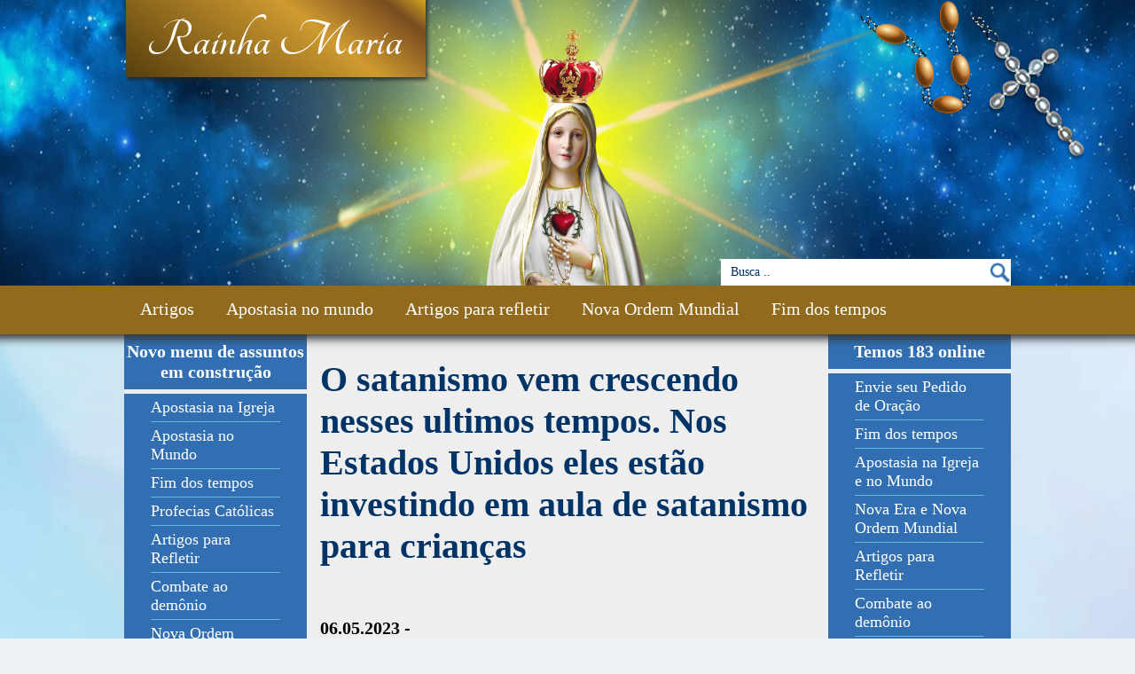

--- FILE ---
content_type: text/html;charset=UTF-8
request_url: https://www.rainhamaria.com.br/Pagina/28461/O-satanismo-vem-crescendo-nesses-ultimos-tempos-Nos-Estados-Unidos-eles-est-eo-investindo-em-aula-de-satanismo-para-crian-Cas
body_size: 6762
content:
<!DOCTYPE html PUBLIC "-//W3C//DTD XHTML 1.0 Transitional//EN" "http://www.w3.org/TR/xhtml1/DTD/xhtml1-transitional.dtd">
<html xmlns="http://www.w3.org/1999/xhtml">
<head>
<meta http-equiv="Content-Type" content="text/html; charset=utf-8" />
<meta name="google-site-verification" content="55GWgf3FaQBKOYG0BSWCxGN3rGCvBRV-nkxS-SSFGMI" />
<meta name="viewport" content="width=device-width, initial-scale=1.0">
<title>Rainha Maria - O satanismo vem crescendo nesses ultimos tempos. Nos Estados Unidos eles estão investindo em aula de satanismo para crianças  </title>
<script src="/z1.js?rev=5" type="text/javascript"></script>
<link href="/z1.css?rev=8" rel="stylesheet" type="text/css" />
<link href="/favicon.ico" rel="icon" type="image/x-icon" />
<link rel="image_src" href="https://www.rainhamaria.com.br/z1img/06_05_2023__18_48_558877175f675489dc50c46f75d304a9eb8b065_312x312.jpg" />
<meta property="og:title" content="O satanismo vem crescendo nesses ultimos tempos. Nos Estados Unidos eles estão investindo em aula de satanismo para crianças  " />
<meta property="og:image" content="https://www.rainhamaria.com.br/z1img/06_05_2023__18_48_558877175f675489dc50c46f75d304a9eb8b065_312x312.jpg" />
<meta property="og:type" content="article" />
<meta property="og:url " content="https://www.rainhamaria.com.br/Pagina/28461/O-satanismo-vem-crescendo-nesses-ultimos-tempos-Nos-Estados-Unidos-eles-est-eo-investindo-em-aula-de-satanismo-para-crian-Cas" />
</head>
<body>

<div id="EnvolveFundo">
    <div class="Esquerda">
		<div class="menu">&nbsp;</div>
		<div class="ceu">&nbsp;</div>
	    <div class="rodape">&nbsp;</div>
    </div>
    <div class="Direita">
	    <div class="menu">&nbsp;</div>
	    <div class="ceu">&nbsp;</div>
	    <div class="rodape">&nbsp;</div>
    </div>
</div>
<script type="text/javascript">
fixcss_h_ray['EnvolveFundo'] = 'Container';
</script>

<div id="ac">
	<div class="holder">
        <div class="page" id="comets">
            <img src="https://www.rainhamaria.com.br/tpls/img/TopoEspaco.jpg?rev=1" width="110%" height="322" />
        </div>
        <img class="page" src="https://www.rainhamaria.com.br/tpls/img/ac1.jpg" width="110%" height="322" />
	</div>
	<div class="cruz"></div>
	<div id="shine">
		<img class="shine-nucleo" src="https://www.rainhamaria.com.br/tpls/img/TinyStar.png" width="124" height="124" />
		<img class="shine-raios" src="https://www.rainhamaria.com.br/tpls/img/shine-raios.png" width="247" height="247" />
	</div>
</div>
<script type="text/javascript">
	
	function shiner(i) { //coordenadas onde aparecerao os brilhos

		var pos = { 
			paitop : -69, paileft : -614, 
			filhotop: 43, filholeft : -698,
			esptop : -63, espleft: -669,
			santotop : -11, santoleft : -607 
		};
		
		if(i == 0) {
			var y = pos.paitop;
			var x = pos.paileft;
		}else if(i == 1) {
			var y = pos.filhotop;
			var x = pos.filholeft;			
		} else if(i == 2) {
			var y = pos.esptop;
			var x = pos.espleft;			
		} else if(i == 3) {
			var y = pos.santotop;
			var x = pos.santoleft;			
		} 
		
		if(i++ >= 3) {
			i = 0;
		}
		
		//console.log(pos.paitop);
		$('#shine').css({
			'opacity' : '0',
			'top' : y + 'px',
			'margin-right' : x + 'px'			
		}).animate({
			'opacity' : '1',
		}, 600, 'linear', function() {
				$(this).animate({
					'opacity' : '0'
				}, 1200, 'linear', function(){
					shiner(i);
				})
			}
		);
		
	}
	
var AFH1;
$(document).ready(function(){ 
	
	AFH1 = new z1.AnimationFading('#ac', -322, 22); //15
	shiner(0);
	
});
</script>
<style type="text/css">
/* comets animations */
#comets{
    position:relative;
    width:100%;
    text-align: left; 
    height: 322px;
    overflow:hidden;
}
#comets i {
    display: inline-block;
    width: 250px;
    height: 150px;
    position:absolute;
    border-radius: 5% 40% 70%;
    box-shadow: inset 0px 0px 1px #294b67;
    border: 1px solid #333;
    z-index: 1;
    background-color: #fff;
    opacity: .7;
    opacity: 0;  /* hidden */
    -webkit-animation: falling 10s 0s infinite;
    -webkit-animation-timing-function:ease-in;
}
/** /
#comets i:nth-child(1){
    height:31px; 
    width:3px;
    -webkit-animation: falling 15s 2s infinite;
    left: 15%;
    background-color: #fff;
}
#comets i:nth-child(2){
    -webkit-animation: falling 5s 4s infinite;
    left: 40%;
    height:70px; 
    width:4px;
    background-color: #fff;
}
#comets i:nth-child(3){
    left: 95%;
    height:83px; 
    width:3px;
    background-color: #fff;
}
@-webkit-keyframes falling {
    0% {
        -webkit-transform: translate3d(0,0,0) rotate(210deg);
    }

    50% {
        opacity: 1;
    }

    100% {
        -webkit-transform: translate3d(-300px,500%,0) rotate(210deg);
        opacity: 0;
    }
}  /**/



/*.shooting_star {
  position: absolute;
  top: 0px;
  left: 300px;
  width: 3px;
  height: 3px;
  border-radius: 50%;
  background: #FFF;
  -webkit-animation: shoot 1s ease-out 3s forwards;
  animation: shoot 1s ease-out 3s forwards;
  opacity: 0.5;
}
@-webkit-keyframes shoot {
  0% { transform: translate3d(0px, 0px,0);
          opacity: 1; }
  
  100% { transform: translate3d(-150px, 400px,0);
          opacity: 1; }
}*/

</style><div id="Container">
	<link href="https://www.rainhamaria.com.br/tpls/css/imprimir.css" rel="stylesheet" type="text/css" media="print" />
<div id="Topo">
	<div class="MaskTopo">	
		<div class="Logo Tangerine Branco"><h1><a href="https://www.rainhamaria.com.br/Inicial">Rainha Maria</a></h1></div>
		<div class="Idioma">
			<div id="google_translate_element"></div>
		</div>
		<div class="MaskStar"><div class="BigStar"></div></div>
		<div class="glow"></div>
        <div class="Maria"><img src="https://www.rainhamaria.com.br/tpls/img/maria-6.png" class="ImagemMaria" width="300" height="300" /></div>
		<div class="Busca" align="right">
				<script type="text/javascript">
				    
<!--
var lastFieldsWithErrors = [];
function fm_busca_form_check() {
	
	var hasErrors = false;
	var errorMessages = [];
	var withErrors = [];
	var errorMessage = '';
	var custom_error_check;
			
	for (var i=0;i<lastFieldsWithErrors.length;i++) {
		field = getE(lastFieldsWithErrors[i]);
		field.className = field.getAttribute('class_normal');
	}
	
	/* START ERRORS ROUTINE */

	
	if(getE('k').getAttribute('ignore') != 'yes' && getE('k').getAttribute('disabled') != 'disabled') {
		if(document.busca_form.k.value == ""){
			errorMessages.push('Preencher o campo <b>Palavras-chave</b>');
			withErrors.push('k');
			hasErrors = true;
		}
	}
	if(getE('k').getAttribute('ignore') != 'yes' && getE('k').getAttribute('disabled') != 'disabled') {
		if(document.busca_form.k.value == "Busca .."){
			errorMessages.push('Preencher o campo <b>Palavras-chave</b> com um valor diferente de "<b>Busca ..</b>"');
			withErrors.push('k');
			hasErrors = true;
		}
	}
	
	/* END ERRORS ROUTINE */
		
	if(hasErrors) { 
	
		lastFieldsWithErrors = [];
		
		errorMessage = "";
				
		for(var i=0;i<withErrors.length;i++) {
			
			errorMessage += "<br /> - " + errorMessages[i];
			
			if(withErrors[i] != 'null' && withErrors[i] != null) {
				lastFieldsWithErrors.push(withErrors[i]);
				field = getE(withErrors[i]);
				field.className = field.getAttribute('class_onerror');
			}
		}	
		
		
		headerMessage = "      Atenção, não foi possível enviar o formulário devido a problemas";
		headerMessage += " na validação dos dados, confira as exigências abaixo e";
		headerMessage += " tente novamente.<br />";
		errorMessage = headerMessage + errorMessage;
		errorMessage += "<br /><br />Pressione Ok e preencha corretamente o formulário.";
		
		z1Alert(errorMessage, function () { getE(withErrors[0]).focus(); } );
		
		return false;
	} else { 
		return true;
	}
}
-->

				</script>
				<form name="busca_form" id="busca_form" method="post" action="https://www.rainhamaria.com.br/Busca"  onSubmit="return fm_busca_form_check();" >
				    <input type="text" name="k" id="k" size="40" maxlength="100" class="fmInput" class_normal="fmInput" class_onerror="fmInput_onerror" value="Busca .."  onfocus="if(this.value=='Busca ..'){this.value='';};" onblur="if(this.value==''){this.value='Busca ..';};" style="float:left;border:1px solid #FFF;max-width: 280px;height:16px;"><input type="image" border="0" name="busca_submit" id="busca_submit" src="https://www.rainhamaria.com.br/tpls/img/icoBusca.png" style="height:30px;">         
				</form>
		</div>
		<div class="NoDesktop MenuMobileLink">
			<a href="javascript:;" onclick="$('html,body').animate({ scrollTop: $('#MenuMobile').offset().top }, 300);" style="font-size: 24px;">Menu &#9776;</a>
		</div>
	</div>
</div>
<div id="Menu" class="Branco">
	<a href="https://www.rainhamaria.com.br/Secao/1/Artigos">Artigos</a>
	<a href="https://www.rainhamaria.com.br/Secao/4/Apostasia-no-Mundo">Apostasia no mundo</a>
	<a href="https://www.rainhamaria.com.br/Secao/5/Artigos-para-Refletir">Artigos para refletir</a>
	<a href="https://www.rainhamaria.com.br/Secao/6/Nova-Era">Nova Ordem Mundial</a>
	<a href="https://www.rainhamaria.com.br/Secao/7/Fim-dos-Tempos">Fim dos tempos</a>
	<a href="https://www.rainhamaria.com.br/FaleConosco">Fale Conosco</a>
</div><div id="Miolo">
	<div class="line">
<div class="left coluna">
	<div class="Online Branco" align="center"><b>Novo menu de assuntos em construção</b></div>
	<div class="MenuLateral Branco">
		<p><a href="https://www.rainhamaria.com.br/Secao/43/Apostasia-na-Igreja">Apostasia na Igreja</a></p>
		<p><a href="https://www.rainhamaria.com.br/Secao/44/Apostasia-no-Mundo">Apostasia no Mundo</a></p>
		<p><a href="https://www.rainhamaria.com.br/Secao/7/Fim-dos-Tempos">Fim dos tempos</a></p>
		<p><a href="https://www.rainhamaria.com.br/Secao/45/Profecias-Catolicas">Profecias Católicas</a></p>
		<p><a href="https://www.rainhamaria.com.br/Secao/5/Artigos-para-Refletir">Artigos para Refletir</a></p>
		<p><a href="https://www.rainhamaria.com.br/Secao/30/Combate-ao-Demonio">Combate ao dem&ocirc;nio</a></p>
		<p><a href="https://www.rainhamaria.com.br/Secao/6/Nova-Era">Nova Ordem Mundial</a></p>
		<p><a href="https://www.rainhamaria.com.br/Secao/46/Igreja-Catolica-religioes-e-seitas">Igreja Católica, religiões e seitas</a></p>
		<p><a href="https://www.rainhamaria.com.br/Secao/47/Noticias-do-Brasil">Notícias do Brasil</a></p>
		<p><a href="https://www.rainhamaria.com.br/Secao/48/Noticias-do-Mundo">Notícias do Mundo</a></p>
		<p><a href="https://www.rainhamaria.com.br/Secao/8/Videos">V&iacute;deos Diversos</a></p>
		<p><a href="https://www.rainhamaria.com.br/Pagina/4828/Links-Interessantes">Sites Cat&oacute;licos</a></p>
		<p style="border: 0"><a href="https://www.rainhamaria.com.br/Pagina/15794/Envie-seu-Pedido-de-Libertacao-de-seus-familiares-das-forcas-das-trevas">Pedidos de Oração</a></p>
	</div>
	<br>
	<div class="BoxBranco">
		<p class="Azul" align="center"><a href="http://www.maedasgracas.com.br/">Site Mãe Das Graças</a></p>
		<br>
		<a href="http://www.maedasgracas.com.br/"><img src="https://www.rainhamaria.com.br/z1files/pub/173135802768513_1banner.novo.jpg" width="184" border="0" /></a>
	</div>
	<br>
	<div class="BoxBranco">
		<p class="Azul" align="center"><a href="http://ceifadores.com.br/mensagens-divinas/indexano.html">Mensagens do Céu Acesse o Site Ceifadores</a></p>
		<br>
		<a href="http://ceifadores.com.br/mensagens-divinas/indexano.html"><img src="https://www.rainhamaria.com.br/z1files/pub/148010190623438_Imagem-Dilson.png" width="184" border="0" /></a>
	</div>
	<br>
	<div class="BoxBranco">
		<p class="Azul" align="center"><a href="https://www.rainhamaria.com.br/Pagina/24170/A-Palavra-Viva-de-Deus-Programa-ao-Vivo-e-Radio-Sao-Jose"> </a></p>
		<br>
		<a href="https://www.rainhamaria.com.br/Pagina/24170/A-Palavra-Viva-de-Deus-Programa-ao-Vivo-e-Radio-Sao-Jose"><img src="https://www.rainhamaria.com.br/z1files/pub/157256424236463_BannerProgramas.jpg" width="184" border="0" /></a>
	</div>
	<br>
</div>		<div class="Content Azul">
			<h1>O satanismo vem crescendo nesses ultimos tempos. Nos Estados Unidos eles estão investindo em aula de satanismo para crianças  </h1>
			<br>
			<div class="PaginaTexto">
				<p><span style="color:#000000;"><strong>06.05.2023 -</strong></span></p>

<p><span style="color:#000000;">Padre Chrystian Shankar falou sobre o crescimento do satanismo!!</span></p>

<p><iframe allow="accelerometer; autoplay; clipboard-write; encrypted-media; gyroscope; picture-in-picture; web-share" allowfullscreen="" frameborder="0" height="315" src="https://www.youtube.com/embed/oKcpdMjs1VE" title="YouTube video player" width="560"></iframe></p>

<p>&nbsp;</p>

<p><span style="color:#000000;"><strong>Nota de www.rainhamaria.com.br</strong></span></p>

<p style="TEXT-ALIGN: justify"><span style="color:#000080;"><strong>Diz na Sagrada Escritura:</strong></span></p>

<p style="text-align: justify;"><span style="color:#800000;"><strong>&quot;N&atilde;o quero que sejamos vencidos por Satan&aacute;s, pois n&atilde;o ignoramos as suas maquina&ccedil;&otilde;es&quot; (II Cor&iacute;ntios 2, 11</strong>).</span></p>

<p style="text-align: center;"><span style="color:#800000;"><img alt="n/d" src="https://www.imaculadamaria.com.br/z1img/06_05_2023__18_48_558877175f675489dc50c46f75d304a9eb8b065_640x480.jpg" style="margin: 5px; width: 540px; height: 540px;" /></span></p>

<p style="text-align: justify;"><span style="color:#800000;"><strong>&quot;O que receio, e quero evitar, &eacute; que assim como a serpente enganou Eva com ast&uacute;cia, a mente de voc&ecirc;s seja corrompida e se desvie da sua sincera e pura devo&ccedil;&atilde;o a Cristo&quot; (2 Cor&iacute;ntios 11, 3).</strong></span></p>

<p style="text-align: center;"><span style="color:#800000;"><strong><img alt="n/d" src="https://www.imaculadamaria.com.br/z1img/06_05_2023__18_49_03565398e3e4c5bbe12a2fda44973821a508f15_640x480.jpg" style="border-width: 0px; border-style: solid; margin: 5px; width: 540px; height: 475px;" /></strong></span></p>

<p style="text-align: justify;"><span style="color: rgb(128, 0, 0);"><strong>&quot;Sede s&oacute;brios e vigiai. Vosso advers&aacute;rio, o dem&ocirc;nio, anda ao redor de v&oacute;s como o le&atilde;o que ruge, buscando a quem devorar&quot; (1Pedro 5, 8).</strong></span></p>

<p style="text-align: justify;"><strong><span style="COLOR: rgb(128,0,0)">&ldquo;&Oacute; terra e mar, cuidado! Porque o Dem&ocirc;nio desceu para v&oacute;s, cheio de grande ira, sabendo que pouco tempo lhe resta&rdquo; (Apocalipse 12, 12</span>)</strong></p>

<p style="text-align: justify;">&nbsp;</p>

<p style="text-align: justify;"><span style="color:#000000;"><strong>Veja tamb&eacute;m...</strong></span></p>

<p style="text-align: justify;"><strong><a href="https://www.rainhamaria.com.br/Pagina/28350/Sinal-dos-Tempos-Satanistas-americanos-fazem-evento-p-Oblico-para-que-as-pessoas-reneguem-seu-batismo-crist-eo-e-fa-Cam-um-pacto-com-Satan-as"><span style="color:#0000CD;">Sinal dos Tempos: Satanistas americanos fazem evento p&uacute;blico para que as pessoas reneguem seu &quot;batismo crist&atilde;o&quot; e fa&ccedil;am um pacto com Satan&aacute;s</span></a></strong></p>

<p style="text-align: justify;">&nbsp;</p>
			
			</div>
			<div class="Share">
				<div class="IcoBarra BtEnviaAmigo" align="right"><a href="javascript:;" onclick="navigator.share({url: window.location.href});"><img src="https://www.rainhamaria.com.br/tpls/img/IcoEmail.png" width="32" height="30" alt="Email" title="Email" border="0" /> Enviar para um amigo</a></div>
				<div class="IcoBarra BtPrint NoMobile"><a href="javascript:;" onclick="window.print();"><img src="https://www.rainhamaria.com.br/tpls/img/IcoPrint.png" width="32" height="30" alt="Imprimir" title="Imprimir" border="0" />Imprimir</a></div>
				<div class="IcoBarra BtPrint"><a href="https://api.whatsapp.com/send?text=https://www.rainhamaria.com.br/Pagina/28461/O-satanismo-vem-crescendo-nesses-ultimos-tempos-Nos-Estados-Unidos-eles-est-eo-investindo-em-aula-de-satanismo-para-crian-Cas" target="_blank"><img src="https://www.rainhamaria.com.br/tpls/img/IcoWhatsapp.png" width="32" height="30" alt="Compartilhar no WhatsApp" title="Compartilhar no WhatsApp" border="0" />Compartilhar</a></div>
			</div>
		</div>
<div id="MenuMobile" class="right coluna">
	<div class="Online Branco" align="center"><b>Temos 183 online</b></div>
	<div class="MenuLateral Branco">
		<p><a href="https://www.rainhamaria.com.br/Pagina/15794/Envie-seu-Pedido-de-Libertacao-de-seus-familiares-das-forcas-das-trevas">Envie seu Pedido de Oração</a></p>
		<p><a href="https://www.rainhamaria.com.br/Secao/7/Fim-dos-Tempos">Fim dos tempos</a></p>
		<p><a href="https://www.rainhamaria.com.br/Secao/4/Apostasia-no-Mundo">Apostasia na Igreja e no Mundo</a></p>
		<p><a href="https://www.rainhamaria.com.br/Secao/6/Nova-Era">Nova Era e Nova Ordem Mundial</a></p>
		<p><a href="https://www.rainhamaria.com.br/Secao/5/Artigos-para-Refletir">Artigos para Refletir</a></p>
		<p><a href="https://www.rainhamaria.com.br/Secao/30/Combate-ao-Demonio">Combate ao dem&ocirc;nio</a></p>
		<p><a href="https://www.rainhamaria.com.br/Secao/17/A-Igreja-Catolica-e-as-Seitas">A igreja Cat&oacute;lica e as Seitas</a></p>
		<p><a href="https://www.rainhamaria.com.br/Secao/39/Mensagens-Profeticas">Mensagens Prof&eacute;ticas</a></p>
		<p><a href="https://www.rainhamaria.com.br/Secao/8/Videos">V&iacute;deos em Geral</a></p>
		<p style="border: 0"><a href="https://www.rainhamaria.com.br/Pagina/4828/Links-Interessantes">Sites Cat&oacute;licos Recomendados</a></p>
	</div>
	<br>
	<div class="BoxBranco">
		<a href="/Pagina/16209/Fica-o-Site-Rainha-Maria-Consagrado-a-Santa-Joana-DArc-e-a-Santa-Brigida" target="_blank"><img src="https://www.rainhamaria.com.br/z1files/pub/141225620264091_03_08_2014__07_40_5369698f30676ce329dd7e3789b9a91108ce79d_640x480.jpg" width="171" border="0" /></a>
		<br>
		<br>
		<p class="Azul" align="center"><a href="/Pagina/16209/Fica-o-Site-Rainha-Maria-Consagrado-a-Santa-Joana-DArc-e-a-Santa-Brigida" target="_blank">Site Consagrado a Santa Joana D'Arc</a></p>
	</div>
	<br>
</div>	</div>
	<br clear="all" />			
</div>
<div id="Rodape">
	<p class="Branco" align="center">Rainha Maria - Todos os direitos reservados<br>
		&Eacute; autorizada a divulga&ccedil;&atilde;o de mat&eacute;rias desde que seja informada a fonte.<br>
		https://www.rainhamaria.com.br</p>
	<p class="LogoPluGzOne no-print" align="center"><a href="https://plugz.one" title="PluGzOne - Sites e Sistemas Web" target="_blank" rel="dofollow"><img src="https://www.rainhamaria.com.br/tpls/img/PluGzOne.png" alt="PluGzOne" width="118" height="31" /></a></p>
</div><div class="EnviaAmigo window" style="display:none;">
	<img src="https://www.rainhamaria.com.br/tpls/img/FecharNormal.gif" alt="Fechar" width="19" height="19" style="float:right;margin:16px 21px 0 0;cursor:pointer;" onclick="showEnviaAmigo();" />
	<div class="window_title" style="width:225px;height:50px;overflow:hidden;">&nbsp;</div>
	<div style="margin:10px 10px 0px 35px;width:275px; float:left;">
		<p>
			<span class="Azul">Seu Nome:</span> <br />
			<input class="fmInput" type="text" id="amigo_remetente" size="52" maxlength="100" />
		</p>
		<p>
			<span class="Azul">Nome do Amigo:</span> <br />
			<input class="fmInput" type="text" id="amigo_nome" size="52" maxlength="100" />
		</p>
		<p>
			<span class="Azul">E-mail do Amigo:</span> <br />
			<input class="fmInput" type="text" id="amigo_email" size="52" maxlength="100" />
		</p>
		<p>
			<span class="Azul">Mensagem: (opcional)</span> <br />
			<textarea class="fmInput" id="amigo_msg" cols="50" rows="3"></textarea>
		</p>
	</div>
	<div style="margin:241px 30px 0px 0px;float:right;">
		<p align="right" style="margin:2px;">
			<input type="submit" id="amigo_submit" value="Enviar" style="height: 45px" onclick="doEnviaAmigo();" />
		</p>
	</div>
</div>
</div>	
<div align="center" class="MostraGaleria" style="display: none;">
	<div class="MostraGaleriaFundo">&nbsp;</div>
	<div class="MostraGaleriaHolder" align="center">
		<div class="MostraGaleriaInner">
			<div class="MostraGaleriaArea" align="center">

			</div>
			<div class="MostraGaleriaLoading" style="display: none;" align="center">
				<img src="https://www.rainhamaria.com.br/tpls/img/loading2.gif" width="160" height="24" border="0" />
				<p align="center" class="Branco"><b>CARREGANDO</b></p>
			</div>
		</div>
	</div>
</div>
<script type="text/javascript">
fixCssLayout();
window.onload=fixCssLayout;


jQuery(document).ready(function(){
	if($(window).width() < 800) {
		$('#Miolo .line .right:first').html($('#Miolo .line .left:first').html() + $('#Miolo .line .right:first').html());
	}
});

</script>

<script type="text/javascript">
(function(i,s,o,g,r,a,m){i['GoogleAnalyticsObject']=r;i[r]=i[r]||function(){
(i[r].q=i[r].q||[]).push(arguments)},i[r].l=1*new Date();a=s.createElement(o),
m=s.getElementsByTagName(o)[0];a.async=1;a.src=g;m.parentNode.insertBefore(a,m)
})(window,document,'script','//www.google-analytics.com/analytics.js','ga');

ga('create', 'UA-283134-6', 'auto');
ga('send', 'pageview');
</script>

<script type="text/javascript">
function googleTranslateElementInit() {
  new google.translate.TranslateElement({pageLanguage: 'pt', layout: google.translate.TranslateElement.InlineLayout.SIMPLE}, 'google_translate_element');
}
</script>
<script type="text/javascript" src="//translate.google.com/translate_a/element.js?cb=googleTranslateElementInit" defer="defer" async="async"></script>

<script src="https://apis.google.com/js/platform.js" async defer></script>

<script defer src="https://static.cloudflareinsights.com/beacon.min.js/vcd15cbe7772f49c399c6a5babf22c1241717689176015" integrity="sha512-ZpsOmlRQV6y907TI0dKBHq9Md29nnaEIPlkf84rnaERnq6zvWvPUqr2ft8M1aS28oN72PdrCzSjY4U6VaAw1EQ==" data-cf-beacon='{"version":"2024.11.0","token":"436433e0fbff40979cde0cde4ca3d77f","r":1,"server_timing":{"name":{"cfCacheStatus":true,"cfEdge":true,"cfExtPri":true,"cfL4":true,"cfOrigin":true,"cfSpeedBrain":true},"location_startswith":null}}' crossorigin="anonymous"></script>
</body>
</html>

--- FILE ---
content_type: text/css;charset=UTF-8
request_url: https://www.rainhamaria.com.br/z1.css?rev=8
body_size: 13285
content:
/*
Version: 3.4.8 Timestamp: Thu May  1 09:50:32 EDT 2014
*/
.select2-container {
    margin: 0;
    position: relative;
    display: inline-block;
    /* inline-block for ie7 */
    zoom: 1;
    *display: inline;
    vertical-align: middle;
}

.select2-container,
.select2-drop,
.select2-search,
.select2-search input {
  /*
    Force border-box so that % widths fit the parent
    container without overlap because of margin/padding.
    More Info : http://www.quirksmode.org/css/box.html
  */
  -webkit-box-sizing: border-box; /* webkit */
     -moz-box-sizing: border-box; /* firefox */
          box-sizing: border-box; /* css3 */
}

.select2-container .select2-choice {
    display: block;
    height: 26px;
    padding: 0 0 0 8px;
    overflow: hidden;
    position: relative;

    border: 1px solid #aaa;
    white-space: nowrap;
    line-height: 26px;
    color: #444;
    text-decoration: none;

    border-radius: 4px;

    background-clip: padding-box;

    -webkit-touch-callout: none;
      -webkit-user-select: none;
         -moz-user-select: none;
          -ms-user-select: none;
              user-select: none;

    background-color: #fff;
    background-image: -webkit-gradient(linear, left bottom, left top, color-stop(0, #eee), color-stop(0.5, #fff));
    background-image: -webkit-linear-gradient(center bottom, #eee 0%, #fff 50%);
    background-image: -moz-linear-gradient(center bottom, #eee 0%, #fff 50%);
    filter: progid:DXImageTransform.Microsoft.gradient(startColorstr = '#ffffff', endColorstr = '#eeeeee', GradientType = 0);
    background-image: linear-gradient(to top, #eee 0%, #fff 50%);
}

.select2-container.select2-drop-above .select2-choice {
    border-bottom-color: #aaa;

    border-radius: 0 0 4px 4px;

    background-image: -webkit-gradient(linear, left bottom, left top, color-stop(0, #eee), color-stop(0.9, #fff));
    background-image: -webkit-linear-gradient(center bottom, #eee 0%, #fff 90%);
    background-image: -moz-linear-gradient(center bottom, #eee 0%, #fff 90%);
    filter: progid:DXImageTransform.Microsoft.gradient(startColorstr='#ffffff', endColorstr='#eeeeee', GradientType=0);
    background-image: linear-gradient(to bottom, #eee 0%, #fff 90%);
}

.select2-container.select2-allowclear .select2-choice .select2-chosen {
    margin-right: 42px;
}

.select2-container .select2-choice > .select2-chosen {
    margin-right: 26px;
    display: block;
    overflow: hidden;

    white-space: nowrap;

    text-overflow: ellipsis;
    float: none;
    width: auto;
}

.select2-container .select2-choice abbr {
    display: none;
    width: 12px;
    height: 12px;
    position: absolute;
    right: 24px;
    top: 8px;

    font-size: 1px;
    text-decoration: none;

    border: 0;
    background: url('../img/select2.png') right top no-repeat;
    cursor: pointer;
    outline: 0;
}

.select2-container.select2-allowclear .select2-choice abbr {
    display: inline-block;
}

.select2-container .select2-choice abbr:hover {
    background-position: right -11px;
    cursor: pointer;
}

.select2-drop-mask {
    border: 0;
    margin: 0;
    padding: 0;
    position: fixed;
    left: 0;
    top: 0;
    min-height: 100%;
    min-width: 100%;
    height: auto;
    width: auto;
    opacity: 0;
    z-index: 9998;
    /* styles required for IE to work */
    background-color: #fff;
    filter: alpha(opacity=0);
}

.select2-drop {
    width: 100%;
    margin-top: -1px;
    position: absolute;
    z-index: 9999;
    top: 100%;

    background: #fff;
    color: #000;
    border: 1px solid #aaa;
    border-top: 0;

    border-radius: 0 0 4px 4px;

    -webkit-box-shadow: 0 4px 5px rgba(0, 0, 0, .15);
            box-shadow: 0 4px 5px rgba(0, 0, 0, .15);
}

.select2-drop.select2-drop-above {
    margin-top: 1px;
    border-top: 1px solid #aaa;
    border-bottom: 0;

    border-radius: 4px 4px 0 0;

    -webkit-box-shadow: 0 -4px 5px rgba(0, 0, 0, .15);
            box-shadow: 0 -4px 5px rgba(0, 0, 0, .15);
}

.select2-drop-active {
    border: 1px solid #5897fb;
    border-top: none;
}

.select2-drop.select2-drop-above.select2-drop-active {
    border-top: 1px solid #5897fb;
}

.select2-drop-auto-width {
    border-top: 1px solid #aaa;
    width: auto;
}

.select2-drop-auto-width .select2-search {
    padding-top: 4px;
}

.select2-container .select2-choice .select2-arrow {
    display: inline-block;
    width: 18px;
    height: 100%;
    position: absolute;
    right: 0;
    top: 0;

    border-left: 1px solid #aaa;
    border-radius: 0 4px 4px 0;

    background-clip: padding-box;

    background: #ccc;
    background-image: -webkit-gradient(linear, left bottom, left top, color-stop(0, #ccc), color-stop(0.6, #eee));
    background-image: -webkit-linear-gradient(center bottom, #ccc 0%, #eee 60%);
    background-image: -moz-linear-gradient(center bottom, #ccc 0%, #eee 60%);
    filter: progid:DXImageTransform.Microsoft.gradient(startColorstr = '#eeeeee', endColorstr = '#cccccc', GradientType = 0);
    background-image: linear-gradient(to top, #ccc 0%, #eee 60%);
}

.select2-container .select2-choice .select2-arrow b {
    display: block;
    width: 100%;
    height: 100%;
    background: url('../img/select2.png') no-repeat 0 1px;
}

.select2-search {
    display: inline-block;
    width: 100%;
    min-height: 26px;
    margin: 0;
    padding-left: 4px;
    padding-right: 4px;

    position: relative;
    z-index: 10000;

    white-space: nowrap;
}

.select2-search input {
    width: 100%;
    height: auto !important;
    min-height: 26px;
    padding: 4px 20px 4px 5px;
    margin: 0;

    outline: 0;
    font-family: sans-serif;
    font-size: 1em;

    border: 1px solid #aaa;
    border-radius: 0;

    -webkit-box-shadow: none;
            box-shadow: none;

    background: #fff url('../img/select2.png') no-repeat 100% -22px;
    background: url('../img/select2.png') no-repeat 100% -22px, -webkit-gradient(linear, left bottom, left top, color-stop(0.85, #fff), color-stop(0.99, #eee));
    background: url('../img/select2.png') no-repeat 100% -22px, -webkit-linear-gradient(center bottom, #fff 85%, #eee 99%);
    background: url('../img/select2.png') no-repeat 100% -22px, -moz-linear-gradient(center bottom, #fff 85%, #eee 99%);
    background: url('../img/select2.png') no-repeat 100% -22px, linear-gradient(to bottom, #fff 85%, #eee 99%) 0 0;
}

.select2-drop.select2-drop-above .select2-search input {
    margin-top: 4px;
}

.select2-search input.select2-active {
    background: #fff url('../img/select2-spinner.gif') no-repeat 100%;
    background: url('../img/select2-spinner.gif') no-repeat 100%, -webkit-gradient(linear, left bottom, left top, color-stop(0.85, #fff), color-stop(0.99, #eee));
    background: url('../img/select2-spinner.gif') no-repeat 100%, -webkit-linear-gradient(center bottom, #fff 85%, #eee 99%);
    background: url('../img/select2-spinner.gif') no-repeat 100%, -moz-linear-gradient(center bottom, #fff 85%, #eee 99%);
    background: url('../img/select2-spinner.gif') no-repeat 100%, linear-gradient(to bottom, #fff 85%, #eee 99%) 0 0;
}

.select2-container-active .select2-choice,
.select2-container-active .select2-choices {
    border: 1px solid #5897fb;
    outline: none;

    -webkit-box-shadow: 0 0 5px rgba(0, 0, 0, .3);
            box-shadow: 0 0 5px rgba(0, 0, 0, .3);
}

.select2-dropdown-open .select2-choice {
    border-bottom-color: transparent;
    -webkit-box-shadow: 0 1px 0 #fff inset;
            box-shadow: 0 1px 0 #fff inset;

    border-bottom-left-radius: 0;
    border-bottom-right-radius: 0;

    background-color: #eee;
    background-image: -webkit-gradient(linear, left bottom, left top, color-stop(0, #fff), color-stop(0.5, #eee));
    background-image: -webkit-linear-gradient(center bottom, #fff 0%, #eee 50%);
    background-image: -moz-linear-gradient(center bottom, #fff 0%, #eee 50%);
    filter: progid:DXImageTransform.Microsoft.gradient(startColorstr='#eeeeee', endColorstr='#ffffff', GradientType=0);
    background-image: linear-gradient(to top, #fff 0%, #eee 50%);
}

.select2-dropdown-open.select2-drop-above .select2-choice,
.select2-dropdown-open.select2-drop-above .select2-choices {
    border: 1px solid #5897fb;
    border-top-color: transparent;

    background-image: -webkit-gradient(linear, left top, left bottom, color-stop(0, #fff), color-stop(0.5, #eee));
    background-image: -webkit-linear-gradient(center top, #fff 0%, #eee 50%);
    background-image: -moz-linear-gradient(center top, #fff 0%, #eee 50%);
    filter: progid:DXImageTransform.Microsoft.gradient(startColorstr='#eeeeee', endColorstr='#ffffff', GradientType=0);
    background-image: linear-gradient(to bottom, #fff 0%, #eee 50%);
}

.select2-dropdown-open .select2-choice .select2-arrow {
    background: transparent;
    border-left: none;
    filter: none;
}
.select2-dropdown-open .select2-choice .select2-arrow b {
    background-position: -18px 1px;
}

.select2-hidden-accessible {
    border: 0;
    clip: rect(0 0 0 0);
    height: 1px;
    margin: -1px;
    overflow: hidden;
    padding: 0;
    position: absolute;
    width: 1px;
}

/* results */
.select2-results {
    max-height: 200px;
    padding: 0 0 0 4px;
    margin: 4px 4px 4px 0;
    position: relative;
    overflow-x: hidden;
    overflow-y: auto;
    -webkit-tap-highlight-color: rgba(0, 0, 0, 0);
}

.select2-results ul.select2-result-sub {
    margin: 0;
    padding-left: 0;
}

.select2-results li {
    list-style: none;
    display: list-item;
    background-image: none;
}

.select2-results li.select2-result-with-children > .select2-result-label {
    font-weight: bold;
}

.select2-results .select2-result-label {
    padding: 3px 7px 4px;
    margin: 0;
    cursor: pointer;

    min-height: 1em;

    -webkit-touch-callout: none;
      -webkit-user-select: none;
         -moz-user-select: none;
          -ms-user-select: none;
              user-select: none;
}

.select2-results-dept-1 .select2-result-label { padding-left: 20px }
.select2-results-dept-2 .select2-result-label { padding-left: 40px }
.select2-results-dept-3 .select2-result-label { padding-left: 60px }
.select2-results-dept-4 .select2-result-label { padding-left: 80px }
.select2-results-dept-5 .select2-result-label { padding-left: 100px }
.select2-results-dept-6 .select2-result-label { padding-left: 110px }
.select2-results-dept-7 .select2-result-label { padding-left: 120px }

.select2-results .select2-highlighted {
    background: #3875d7;
    color: #fff;
}

.select2-results li em {
    background: #feffde;
    font-style: normal;
}

.select2-results .select2-highlighted em {
    background: transparent;
}

.select2-results .select2-highlighted ul {
    background: #fff;
    color: #000;
}


.select2-results .select2-no-results,
.select2-results .select2-searching,
.select2-results .select2-selection-limit {
    background: #f4f4f4;
    display: list-item;
    padding-left: 5px;
}

/*
disabled look for disabled choices in the results dropdown
*/
.select2-results .select2-disabled.select2-highlighted {
    color: #666;
    background: #f4f4f4;
    display: list-item;
    cursor: default;
}
.select2-results .select2-disabled {
  background: #f4f4f4;
  display: list-item;
  cursor: default;
}

.select2-results .select2-selected {
    display: none;
}

.select2-more-results.select2-active {
    background: #f4f4f4 url('../img/select2-spinner.gif') no-repeat 100%;
}

.select2-more-results {
    background: #f4f4f4;
    display: list-item;
}

/* disabled styles */

.select2-container.select2-container-disabled .select2-choice {
    background-color: #f4f4f4;
    background-image: none;
    border: 1px solid #ddd;
    cursor: default;
}

.select2-container.select2-container-disabled .select2-choice .select2-arrow {
    background-color: #f4f4f4;
    background-image: none;
    border-left: 0;
}

.select2-container.select2-container-disabled .select2-choice abbr {
    display: none;
}


/* multiselect */

.select2-container-multi .select2-choices {
    height: auto !important;
    height: 1%;
    margin: 0;
    padding: 0;
    position: relative;

    border: 1px solid #aaa;
    cursor: text;
    overflow: hidden;

    background-color: #fff;
    background-image: -webkit-gradient(linear, 0% 0%, 0% 100%, color-stop(1%, #eee), color-stop(15%, #fff));
    background-image: -webkit-linear-gradient(top, #eee 1%, #fff 15%);
    background-image: -moz-linear-gradient(top, #eee 1%, #fff 15%);
    background-image: linear-gradient(to bottom, #eee 1%, #fff 15%);
}

.select2-locked {
  padding: 3px 5px 3px 5px !important;
}

.select2-container-multi .select2-choices {
    min-height: 26px;
}

.select2-container-multi.select2-container-active .select2-choices {
    border: 1px solid #5897fb;
    outline: none;

    -webkit-box-shadow: 0 0 5px rgba(0, 0, 0, .3);
            box-shadow: 0 0 5px rgba(0, 0, 0, .3);
}
.select2-container-multi .select2-choices li {
    float: left;
    list-style: none;
}
html[dir="rtl"] .select2-container-multi .select2-choices li
{
    float: right;
}
.select2-container-multi .select2-choices .select2-search-field {
    margin: 0;
    padding: 0;
    white-space: nowrap;
}

.select2-container-multi .select2-choices .select2-search-field input {
    padding: 5px;
    margin: 1px 0;

    font-family: sans-serif;
    font-size: 100%;
    color: #666;
    outline: 0;
    border: 0;
    -webkit-box-shadow: none;
            box-shadow: none;
    background: transparent !important;
}

.select2-container-multi .select2-choices .select2-search-field input.select2-active {
    background: #fff url('../img/select2-spinner.gif') no-repeat 100% !important;
}

.select2-default {
    color: #999 !important;
}

.select2-container-multi .select2-choices .select2-search-choice {
    padding: 3px 5px 3px 18px;
    margin: 3px 0 3px 5px;
    position: relative;

    line-height: 13px;
    color: #333;
    cursor: default;
    border: 1px solid #aaaaaa;

    border-radius: 3px;

    -webkit-box-shadow: 0 0 2px #fff inset, 0 1px 0 rgba(0, 0, 0, 0.05);
            box-shadow: 0 0 2px #fff inset, 0 1px 0 rgba(0, 0, 0, 0.05);

    background-clip: padding-box;

    -webkit-touch-callout: none;
      -webkit-user-select: none;
         -moz-user-select: none;
          -ms-user-select: none;
              user-select: none;

    background-color: #e4e4e4;
    filter: progid:DXImageTransform.Microsoft.gradient(startColorstr='#eeeeee', endColorstr='#f4f4f4', GradientType=0);
    background-image: -webkit-gradient(linear, 0% 0%, 0% 100%, color-stop(20%, #f4f4f4), color-stop(50%, #f0f0f0), color-stop(52%, #e8e8e8), color-stop(100%, #eee));
    background-image: -webkit-linear-gradient(top, #f4f4f4 20%, #f0f0f0 50%, #e8e8e8 52%, #eee 100%);
    background-image: -moz-linear-gradient(top, #f4f4f4 20%, #f0f0f0 50%, #e8e8e8 52%, #eee 100%);
    background-image: linear-gradient(to top, #f4f4f4 20%, #f0f0f0 50%, #e8e8e8 52%, #eee 100%);
}
html[dir="rtl"] .select2-container-multi .select2-choices .select2-search-choice
{
    margin-left: 0;
    margin-right: 5px;
}
.select2-container-multi .select2-choices .select2-search-choice .select2-chosen {
    cursor: default;
}
.select2-container-multi .select2-choices .select2-search-choice-focus {
    background: #d4d4d4;
}

.select2-search-choice-close {
    display: block;
    width: 12px;
    height: 13px;
    position: absolute;
    right: 3px;
    top: 4px;

    font-size: 1px;
    outline: none;
    background: url('../img/select2.png') right top no-repeat;
}
html[dir="rtl"] .select2-search-choice-close {
    right: auto;
    left: 3px;
}

.select2-container-multi .select2-search-choice-close {
    left: 3px;
}

.select2-container-multi .select2-choices .select2-search-choice .select2-search-choice-close:hover {
  background-position: right -11px;
}
.select2-container-multi .select2-choices .select2-search-choice-focus .select2-search-choice-close {
    background-position: right -11px;
}

/* disabled styles */
.select2-container-multi.select2-container-disabled .select2-choices {
    background-color: #f4f4f4;
    background-image: none;
    border: 1px solid #ddd;
    cursor: default;
}

.select2-container-multi.select2-container-disabled .select2-choices .select2-search-choice {
    padding: 3px 5px 3px 5px;
    border: 1px solid #ddd;
    background-image: none;
    background-color: #f4f4f4;
}

.select2-container-multi.select2-container-disabled .select2-choices .select2-search-choice .select2-search-choice-close {    display: none;
    background: none;
}
/* end multiselect */


.select2-result-selectable .select2-match,
.select2-result-unselectable .select2-match {
    text-decoration: underline;
}

.select2-offscreen, .select2-offscreen:focus {
    clip: rect(0 0 0 0) !important;
    width: 1px !important;
    height: 1px !important;
    border: 0 !important;
    margin: 0 !important;
    padding: 0 !important;
    overflow: hidden !important;
    position: absolute !important;
    outline: 0 !important;
    left: 0px !important;
    top: 0px !important;
}

.select2-display-none {
    display: none;
}

.select2-measure-scrollbar {
    position: absolute;
    top: -10000px;
    left: -10000px;
    width: 100px;
    height: 100px;
    overflow: scroll;
}

/* Retina-ize icons */

@media only screen and (-webkit-min-device-pixel-ratio: 1.5), only screen and (min-resolution: 2dppx)  {
    .select2-search input,
    .select2-search-choice-close,
    .select2-container .select2-choice abbr,
    .select2-container .select2-choice .select2-arrow b {
        background-image: url('../img/select2x2.png') !important;
        background-repeat: no-repeat !important;
        background-size: 60px 40px !important;
    }

    .select2-search input {
        background-position: 100% -21px !important;
    }
}

/*! jQuery UI - v1.9.1 - 2012-10-25
* http://jqueryui.com
* Includes: jquery.ui.core.css, jquery.ui.accordion.css, jquery.ui.autocomplete.css, jquery.ui.button.css, jquery.ui.datepicker.css, jquery.ui.dialog.css, jquery.ui.menu.css, jquery.ui.progressbar.css, jquery.ui.resizable.css, jquery.ui.selectable.css, jquery.ui.slider.css, jquery.ui.spinner.css, jquery.ui.tabs.css, jquery.ui.tooltip.css, jquery.ui.theme.css
* Copyright 2012 jQuery Foundation and other contributors; Licensed MIT */

/* Layout helpers
----------------------------------*/
.ui-helper-hidden { display: none; }
.ui-helper-hidden-accessible { position: absolute !important; clip: rect(1px 1px 1px 1px); clip: rect(1px,1px,1px,1px); }
.ui-helper-reset { margin: 0; padding: 0; border: 0; outline: 0; line-height: 1.3; text-decoration: none; font-size: 100%; list-style: none; }
.ui-helper-clearfix:before, .ui-helper-clearfix:after { content: ""; display: table; }
.ui-helper-clearfix:after { clear: both; }
.ui-helper-clearfix { zoom: 1; }
.ui-helper-zfix { width: 100%; height: 100%; top: 0; left: 0; position: absolute; opacity: 0; filter:Alpha(Opacity=0); }


/* Interaction Cues
----------------------------------*/
.ui-state-disabled { cursor: default !important; }


/* Icons
----------------------------------*/

/* states and images */
.ui-icon { display: block; text-indent: -99999px; overflow: hidden; background-repeat: no-repeat; }


/* Misc visuals
----------------------------------*/

/* Overlays */
.ui-widget-overlay { position: absolute; top: 0; left: 0; width: 100%; height: 100%; }

.ui-accordion .ui-accordion-header { display: block; cursor: pointer; position: relative; margin-top: 2px; padding: .5em .5em .5em .7em; zoom: 1; }
.ui-accordion .ui-accordion-icons { padding-left: 2.2em; }
.ui-accordion .ui-accordion-noicons { padding-left: .7em; }
.ui-accordion .ui-accordion-icons .ui-accordion-icons { padding-left: 2.2em; }
.ui-accordion .ui-accordion-header .ui-accordion-header-icon { position: absolute; left: .5em; top: 50%; margin-top: -8px; }
.ui-accordion .ui-accordion-content { padding: 1em 2.2em; border-top: 0; overflow: auto; zoom: 1; }

.ui-autocomplete {
	position: absolute;
	top: 0; /* #8656 */
}

/* workarounds */
* html .ui-autocomplete { width:1px; } /* without this, the menu expands to 100% in IE6 */

.ui-button { display: inline-block; position: relative; padding: 0; margin-right: .1em; cursor: pointer; text-align: center; zoom: 1; overflow: visible; } /* the overflow property removes extra width in IE */
.ui-button, .ui-button:link, .ui-button:visited, .ui-button:hover, .ui-button:active { text-decoration: none; }
.ui-button-icon-only { width: 2.2em; } /* to make room for the icon, a width needs to be set here */
button.ui-button-icon-only { width: 2.4em; } /* button elements seem to need a little more width */
.ui-button-icons-only { width: 3.4em; } 
button.ui-button-icons-only { width: 3.7em; } 

/*button text element */
.ui-button .ui-button-text { display: block; line-height: 1.4;  }
.ui-button-text-only .ui-button-text { padding: .4em 1em; }
.ui-button-icon-only .ui-button-text, .ui-button-icons-only .ui-button-text { padding: .4em; text-indent: -9999999px; }
.ui-button-text-icon-primary .ui-button-text, .ui-button-text-icons .ui-button-text { padding: .4em 1em .4em 2.1em; }
.ui-button-text-icon-secondary .ui-button-text, .ui-button-text-icons .ui-button-text { padding: .4em 2.1em .4em 1em; }
.ui-button-text-icons .ui-button-text { padding-left: 2.1em; padding-right: 2.1em; }
/* no icon support for input elements, provide padding by default */
input.ui-button { padding: .4em 1em; }

/*button icon element(s) */
.ui-button-icon-only .ui-icon, .ui-button-text-icon-primary .ui-icon, .ui-button-text-icon-secondary .ui-icon, .ui-button-text-icons .ui-icon, .ui-button-icons-only .ui-icon { position: absolute; top: 50%; margin-top: -8px; }
.ui-button-icon-only .ui-icon { left: 50%; margin-left: -8px; }
.ui-button-text-icon-primary .ui-button-icon-primary, .ui-button-text-icons .ui-button-icon-primary, .ui-button-icons-only .ui-button-icon-primary { left: .5em; }
.ui-button-text-icon-secondary .ui-button-icon-secondary, .ui-button-text-icons .ui-button-icon-secondary, .ui-button-icons-only .ui-button-icon-secondary { right: .5em; }
.ui-button-text-icons .ui-button-icon-secondary, .ui-button-icons-only .ui-button-icon-secondary { right: .5em; }

/*button sets*/
.ui-buttonset { margin-right: 7px; }
.ui-buttonset .ui-button { margin-left: 0; margin-right: -.3em; }

/* workarounds */
button.ui-button::-moz-focus-inner { border: 0; padding: 0; } /* reset extra padding in Firefox */

.ui-datepicker { width: 17em; padding: .2em .2em 0; display: none; }
.ui-datepicker .ui-datepicker-header { position:relative; padding:.2em 0; }
.ui-datepicker .ui-datepicker-prev, .ui-datepicker .ui-datepicker-next { position:absolute; top: 2px; width: 1.8em; height: 1.8em; }
.ui-datepicker .ui-datepicker-prev-hover, .ui-datepicker .ui-datepicker-next-hover { top: 1px; }
.ui-datepicker .ui-datepicker-prev { left:2px; }
.ui-datepicker .ui-datepicker-next { right:2px; }
.ui-datepicker .ui-datepicker-prev-hover { left:1px; }
.ui-datepicker .ui-datepicker-next-hover { right:1px; }
.ui-datepicker .ui-datepicker-prev span, .ui-datepicker .ui-datepicker-next span { display: block; position: absolute; left: 50%; margin-left: -8px; top: 50%; margin-top: -8px;  }
.ui-datepicker .ui-datepicker-title { margin: 0 2.3em; line-height: 1.8em; text-align: center; }
.ui-datepicker .ui-datepicker-title select { font-size:1em; margin:1px 0; }
.ui-datepicker select.ui-datepicker-month-year {width: 100%;}
.ui-datepicker select.ui-datepicker-month, 
.ui-datepicker select.ui-datepicker-year { width: 49%;}
.ui-datepicker table {width: 100%; font-size: .9em; border-collapse: collapse; margin:0 0 .4em; }
.ui-datepicker th { padding: .7em .3em; text-align: center; font-weight: bold; border: 0;  }
.ui-datepicker td { border: 0; padding: 1px; }
.ui-datepicker td span, .ui-datepicker td a { display: block; padding: .2em; text-align: right; text-decoration: none; }
.ui-datepicker .ui-datepicker-buttonpane { background-image: none; margin: .7em 0 0 0; padding:0 .2em; border-left: 0; border-right: 0; border-bottom: 0; }
.ui-datepicker .ui-datepicker-buttonpane button { float: right; margin: .5em .2em .4em; cursor: pointer; padding: .2em .6em .3em .6em; width:auto; overflow:visible; }
.ui-datepicker .ui-datepicker-buttonpane button.ui-datepicker-current { float:left; }

/* with multiple calendars */
.ui-datepicker.ui-datepicker-multi { width:auto; }
.ui-datepicker-multi .ui-datepicker-group { float:left; }
.ui-datepicker-multi .ui-datepicker-group table { width:95%; margin:0 auto .4em; }
.ui-datepicker-multi-2 .ui-datepicker-group { width:50%; }
.ui-datepicker-multi-3 .ui-datepicker-group { width:33.3%; }
.ui-datepicker-multi-4 .ui-datepicker-group { width:25%; }
.ui-datepicker-multi .ui-datepicker-group-last .ui-datepicker-header { border-left-width:0; }
.ui-datepicker-multi .ui-datepicker-group-middle .ui-datepicker-header { border-left-width:0; }
.ui-datepicker-multi .ui-datepicker-buttonpane { clear:left; }
.ui-datepicker-row-break { clear:both; width:100%; font-size:0em; }

/* RTL support */
.ui-datepicker-rtl { direction: rtl; }
.ui-datepicker-rtl .ui-datepicker-prev { right: 2px; left: auto; }
.ui-datepicker-rtl .ui-datepicker-next { left: 2px; right: auto; }
.ui-datepicker-rtl .ui-datepicker-prev:hover { right: 1px; left: auto; }
.ui-datepicker-rtl .ui-datepicker-next:hover { left: 1px; right: auto; }
.ui-datepicker-rtl .ui-datepicker-buttonpane { clear:right; }
.ui-datepicker-rtl .ui-datepicker-buttonpane button { float: left; }
.ui-datepicker-rtl .ui-datepicker-buttonpane button.ui-datepicker-current { float:right; }
.ui-datepicker-rtl .ui-datepicker-group { float:right; }
.ui-datepicker-rtl .ui-datepicker-group-last .ui-datepicker-header { border-right-width:0; border-left-width:1px; }
.ui-datepicker-rtl .ui-datepicker-group-middle .ui-datepicker-header { border-right-width:0; border-left-width:1px; }

/* IE6 IFRAME FIX (taken from datepicker 1.5.3 */
.ui-datepicker-cover {
    position: absolute; /*must have*/
    z-index: -1; /*must have*/
    filter: mask(); /*must have*/
    top: -4px; /*must have*/
    left: -4px; /*must have*/
    width: 200px; /*must have*/
    height: 200px; /*must have*/
}
.ui-dialog { position: absolute; padding: .2em; width: 300px; overflow: hidden; }
.ui-dialog .ui-dialog-titlebar { padding: .4em 1em; position: relative;  }
.ui-dialog .ui-dialog-title { float: left; margin: .1em 16px .1em 0; }
.ui-dialog .ui-dialog-titlebar-close { position: absolute; right: .3em; top: 50%; width: 19px; margin: -10px 0 0 0; padding: 1px; height: 18px; }
.ui-dialog .ui-dialog-titlebar-close span { display: block; margin: 1px; }
.ui-dialog .ui-dialog-titlebar-close:hover, .ui-dialog .ui-dialog-titlebar-close:focus { padding: 0; }
.ui-dialog .ui-dialog-content { position: relative; border: 0; padding: .5em 1em; background: none; overflow: auto; zoom: 1; }
.ui-dialog .ui-dialog-buttonpane { text-align: left; border-width: 1px 0 0 0; background-image: none; margin: .5em 0 0 0; padding: .3em 1em .5em .4em; }
.ui-dialog .ui-dialog-buttonpane .ui-dialog-buttonset { float: right; }
.ui-dialog .ui-dialog-buttonpane button { margin: .5em .4em .5em 0; cursor: pointer; }
.ui-dialog .ui-resizable-se { width: 14px; height: 14px; right: 3px; bottom: 3px; }
.ui-draggable .ui-dialog-titlebar { cursor: move; }

.ui-menu { list-style:none; padding: 2px; margin: 0; display:block; outline: none; }
.ui-menu .ui-menu { margin-top: -3px; position: absolute; }
.ui-menu .ui-menu-item { margin: 0; padding: 0; zoom: 1; width: 100%; }
.ui-menu .ui-menu-divider { margin: 5px -2px 5px -2px; height: 0; font-size: 0; line-height: 0; border-width: 1px 0 0 0; }
.ui-menu .ui-menu-item a { text-decoration: none; display: block; padding: 2px .4em; line-height: 1.5; zoom: 1; font-weight: normal; }
.ui-menu .ui-menu-item a.ui-state-focus,
.ui-menu .ui-menu-item a.ui-state-active { font-weight: normal; margin: -1px; }

.ui-menu .ui-state-disabled { font-weight: normal; margin: .4em 0 .2em; line-height: 1.5; }
.ui-menu .ui-state-disabled a { cursor: pointer; }

/* icon support */
.ui-menu-icons { position: relative; }
.ui-menu-icons .ui-menu-item a { position: relative; padding-left: 2em; }

/* left-aligned */
.ui-menu .ui-icon { position: absolute; top: .2em; left: .2em; }

/* right-aligned */
.ui-menu .ui-menu-icon { position: static; float: right; }

.ui-progressbar { height:2em; text-align: left; overflow: hidden; }
.ui-progressbar .ui-progressbar-value {margin: -1px; height:100%; }
.ui-resizable { position: relative;}
.ui-resizable-handle { position: absolute;font-size: 0.1px; display: block; }
.ui-resizable-disabled .ui-resizable-handle, .ui-resizable-autohide .ui-resizable-handle { display: none; }
.ui-resizable-n { cursor: n-resize; height: 7px; width: 100%; top: -5px; left: 0; }
.ui-resizable-s { cursor: s-resize; height: 7px; width: 100%; bottom: -5px; left: 0; }
.ui-resizable-e { cursor: e-resize; width: 7px; right: -5px; top: 0; height: 100%; }
.ui-resizable-w { cursor: w-resize; width: 7px; left: -5px; top: 0; height: 100%; }
.ui-resizable-se { cursor: se-resize; width: 12px; height: 12px; right: 1px; bottom: 1px; }
.ui-resizable-sw { cursor: sw-resize; width: 9px; height: 9px; left: -5px; bottom: -5px; }
.ui-resizable-nw { cursor: nw-resize; width: 9px; height: 9px; left: -5px; top: -5px; }
.ui-resizable-ne { cursor: ne-resize; width: 9px; height: 9px; right: -5px; top: -5px;}
.ui-selectable-helper { position: absolute; z-index: 100; border:1px dotted black; }

.ui-slider { position: relative; text-align: left; cursor: pointer; }
.ui-slider .ui-slider-handle { position: absolute; z-index: 2; width: 0.8em; height: 0.8em; }
.ui-slider .ui-slider-range { position: absolute; z-index: 1; font-size: .7em; display: block; border: 0; background-position: 0 0; -moz-border-radius: 5px; -webkit-border-radius: 5px; -khtml-border-radius: 5px; border-radius: 5px; }

.ui-slider-horizontal { height: .8em; }
.ui-slider-horizontal .ui-slider-handle {
	margin-left: -0.3em;
	margin-top: -0.1em;
	border-radius: 5px;
	-moz-border-radius: 5px;
	-webkit-border-radius: 5px;
	-khtml-border-radius: 5px;
}
.ui-slider-horizontal .ui-slider-range { top: 0; height: 100%; -moz-border-radius: 5px; -webkit-border-radius: 5px; -khtml-border-radius: 5px; border-radius: 5px; }
.ui-slider-horizontal .ui-slider-range-min { left: 0; }
.ui-slider-horizontal .ui-slider-range-max { right: 0; }

.ui-slider-vertical { width: .8em; height: 100px; }
.ui-slider-vertical .ui-slider-handle { left: -.3em; margin-left: 0; margin-bottom: -.6em; }
.ui-slider-vertical .ui-slider-range { left: 0; width: 100%; -moz-border-radius: 5px; -webkit-border-radius: 5px; -khtml-border-radius: 5px; border-radius: 5px; }
.ui-slider-vertical .ui-slider-range-min { bottom: 0; }
.ui-slider-vertical .ui-slider-range-max { top: 0; }
.ui-spinner { position:relative; display: inline-block; overflow: hidden; padding: 0; vertical-align: middle; }
.ui-spinner-input { border: none; background: none; padding: 0; margin: .2em 0; vertical-align: middle; margin-left: .4em; margin-right: 22px; }
.ui-spinner-button { width: 16px; height: 50%; font-size: .5em; padding: 0; margin: 0; text-align: center; position: absolute; cursor: default; display: block; overflow: hidden; right: 0; }
.ui-spinner a.ui-spinner-button { border-top: none; border-bottom: none; border-right: none; } /* more specificity required here to overide default borders */
.ui-spinner .ui-icon { position: absolute; margin-top: -8px; top: 50%; left: 0; } /* vertical centre icon */
.ui-spinner-up { top: 0; }
.ui-spinner-down { bottom: 0; }

/* TR overrides */
.ui-spinner .ui-icon-triangle-1-s {
	/* need to fix icons sprite */
	background-position:-65px -16px;
}

.ui-tabs { position: relative; padding: .2em; zoom: 1; } /* position: relative prevents IE scroll bug (element with position: relative inside container with overflow: auto appear as "fixed") */
.ui-tabs .ui-tabs-nav { margin: 0; padding: .2em .2em 0; }
.ui-tabs .ui-tabs-nav li { list-style: none; float: left; position: relative; top: 0; margin: 1px .2em 0 0; border-bottom: 0; padding: 0; white-space: nowrap; }
.ui-tabs .ui-tabs-nav li a { float: left; padding: .5em 1em; text-decoration: none; }
.ui-tabs .ui-tabs-nav li.ui-tabs-active { margin-bottom: -1px; padding-bottom: 1px; }
.ui-tabs .ui-tabs-nav li.ui-tabs-active a, .ui-tabs .ui-tabs-nav li.ui-state-disabled a, .ui-tabs .ui-tabs-nav li.ui-tabs-loading a { cursor: text; }
.ui-tabs .ui-tabs-nav li a, .ui-tabs-collapsible .ui-tabs-nav li.ui-tabs-active a { cursor: pointer; } /* first selector in group seems obsolete, but required to overcome bug in Opera applying cursor: text overall if defined elsewhere... */
.ui-tabs .ui-tabs-panel { display: block; border-width: 0; padding: 1em 1.4em; background: none; }

.ui-tooltip {
	padding: 8px;
	position: absolute;
	z-index: 9999;
	max-width: 300px;
	-webkit-box-shadow: 0 0 5px #aaa;
	box-shadow: 0 0 5px #aaa;
}
/* Fades and background-images don't work well together in IE6, drop the image */
* html .ui-tooltip {
	background-image: none;
}
body .ui-tooltip { border-width: 2px; }

/* Component containers
----------------------------------*/
.ui-widget { font-family: Verdana,Arial,sans-serif/*{ffDefault}*/; font-size: 1.1em/*{fsDefault}*/; }
.ui-widget .ui-widget { font-size: 1em; }
.ui-widget input, .ui-widget select, .ui-widget textarea, .ui-widget button { font-family: Verdana,Arial,sans-serif/*{ffDefault}*/; font-size: 1em; }
.ui-widget-content { border: 1px solid #999999/*{borderColorContent}*/; background: #CCC/*{bgColorContent}*/ /*{bgImgUrlContent}*/ 50%/*{bgContentXPos}*/ 50%/*{bgContentYPos}*/ repeat-x/*{bgContentRepeat}*/;}
.ui-widget-header { border: 1px solid #999999/*{borderColorHeader}*/; background: #ffffff/*{bgColorHeader}*/ /*{bgImgUrlHeader}*/ 50%/*{bgHeaderXPos}*/ 50%/*{bgHeaderYPos}*/ repeat-x/*{bgHeaderRepeat}*/; color: 999999/*{fcHeader}*/; font-weight: bold; }
.ui-widget-header a { color: #cccccc/*{fcHeader}*/; }

/* Interaction states
----------------------------------*/
.ui-state-default, .ui-widget-content .ui-state-default, .ui-widget-header .ui-state-default { background: #FFF/*{bgColorDefault}*/ /*{bgImgUrlDefault}*/ 50%/*{bgDefaultXPos}*/ 50%/*{bgDefaultYPos}*/ repeat-x/*{bgDefaultRepeat}*/; font-weight: normal/*{fwDefault}*/; }
.ui-state-default a, .ui-state-default a:link, .ui-state-default a:visited { color: #555555/*{fcDefault}*/; text-decoration: none; }
.ui-state-hover, .ui-widget-content .ui-state-hover, .ui-widget-header .ui-state-hover, .ui-state-focus, .ui-widget-content .ui-state-focus, .ui-widget-header .ui-state-focus {background: #DDD/*{bgColorHover}*//*{bgImgUrlHover}*/ 50%/*{bgHoverXPos}*/ 50%/*{bgHoverYPos}*/ repeat-x/*{bgHoverRepeat}*/; font-weight: normal/*{fwDefault}*/; }
.ui-state-hover a, .ui-state-hover a:hover, .ui-state-hover a:link, .ui-state-hover a:visited { color: #212121/*{fcHover}*/; text-decoration: none; }
.ui-state-active, .ui-widget-content .ui-state-active, .ui-widget-header .ui-state-active { background: #FFF/*{bgColorActive}*/ /*{bgImgUrlActive}*/ 50%/*{bgActiveXPos}*/ 50%/*{bgActiveYPos}*/ repeat-x/*{bgActiveRepeat}*/; font-weight: normal/*{fwDefault}*/; color: #950000/*{fcActive}*/; }
.ui-state-active a, .ui-state-active a:link, .ui-state-active a:visited { text-decoration: none; }

/* Interaction Cues
----------------------------------*/
.ui-state-highlight, .ui-widget-content .ui-state-highlight, .ui-widget-header .ui-state-highlight  {border: 1px solid #fcefa1/*{borderColorHighlight}*/; background: #fbf9ee/*{bgColorHighlight}*/ url(images/ui-bg_glass_55_fbf9ee_1x400.png)/*{bgImgUrlHighlight}*/ 50%/*{bgHighlightXPos}*/ 50%/*{bgHighlightYPos}*/ repeat-x/*{bgHighlightRepeat}*/; color: #363636/*{fcHighlight}*/; }
.ui-state-highlight a, .ui-widget-content .ui-state-highlight a,.ui-widget-header .ui-state-highlight a { color: #363636/*{fcHighlight}*/; }
.ui-state-error, .ui-widget-content .ui-state-error, .ui-widget-header .ui-state-error {border: 1px solid #cd0a0a/*{borderColorError}*/; background: #fef1ec/*{bgColorError}*/ url(images/ui-bg_glass_95_fef1ec_1x400.png)/*{bgImgUrlError}*/ 50%/*{bgErrorXPos}*/ 50%/*{bgErrorYPos}*/ repeat-x/*{bgErrorRepeat}*/; color: #cd0a0a/*{fcError}*/; }
.ui-state-error a, .ui-widget-content .ui-state-error a, .ui-widget-header .ui-state-error a { color: #cd0a0a/*{fcError}*/; }
.ui-state-error-text, .ui-widget-content .ui-state-error-text, .ui-widget-header .ui-state-error-text { color: #cd0a0a/*{fcError}*/; }
.ui-priority-primary, .ui-widget-content .ui-priority-primary, .ui-widget-header .ui-priority-primary { font-weight: bold; }
.ui-priority-secondary, .ui-widget-content .ui-priority-secondary,  .ui-widget-header .ui-priority-secondary { opacity: .7; filter:Alpha(Opacity=70); font-weight: normal; }
.ui-state-disabled, .ui-widget-content .ui-state-disabled, .ui-widget-header .ui-state-disabled { opacity: .35; filter:Alpha(Opacity=35); background-image: none; }
.ui-state-disabled .ui-icon { filter:Alpha(Opacity=35); } /* For IE8 - See #6059 */

/* Icons
----------------------------------*/

/* states and images */
.ui-icon { width: 16px; height: 16px; background-image: url(images/ui-icons_222222_256x240.png)/*{iconsContent}*/; }
.ui-widget-content .ui-icon {background-image: url(images/ui-icons_222222_256x240.png)/*{iconsContent}*/; }
.ui-state-default .ui-icon { background-image: url(images/ui-icons_888888_256x240.png)/*{iconsDefault}*/; }
.ui-state-hover .ui-icon, .ui-state-focus .ui-icon {background-image: url(images/ui-icons_454545_256x240.png)/*{iconsHover}*/; }
.ui-state-active .ui-icon {background-image: url(images/ui-icons_454545_256x240.png)/*{iconsActive}*/; }
.ui-state-highlight .ui-icon {background-image: url(images/ui-icons_2e83ff_256x240.png)/*{iconsHighlight}*/; }
.ui-state-error .ui-icon, .ui-state-error-text .ui-icon {background-image: url(images/ui-icons_cd0a0a_256x240.png)/*{iconsError}*/; }

/* positioning */
.ui-icon-carat-1-n { background-position: 0 0; }
.ui-icon-carat-1-ne { background-position: -16px 0; }
.ui-icon-carat-1-e { background-position: -32px 0; }
.ui-icon-carat-1-se { background-position: -48px 0; }
.ui-icon-carat-1-s { background-position: -64px 0; }
.ui-icon-carat-1-sw { background-position: -80px 0; }
.ui-icon-carat-1-w { background-position: -96px 0; }
.ui-icon-carat-1-nw { background-position: -112px 0; }
.ui-icon-carat-2-n-s { background-position: -128px 0; }
.ui-icon-carat-2-e-w { background-position: -144px 0; }
.ui-icon-triangle-1-n { background-position: 0 -16px; }
.ui-icon-triangle-1-ne { background-position: -16px -16px; }
.ui-icon-triangle-1-e { background-position: -32px -16px; }
.ui-icon-triangle-1-se { background-position: -48px -16px; }
.ui-icon-triangle-1-s { background-position: -64px -16px; }
.ui-icon-triangle-1-sw { background-position: -80px -16px; }
.ui-icon-triangle-1-w { background-position: -96px -16px; }
.ui-icon-triangle-1-nw { background-position: -112px -16px; }
.ui-icon-triangle-2-n-s { background-position: -128px -16px; }
.ui-icon-triangle-2-e-w { background-position: -144px -16px; }
.ui-icon-arrow-1-n { background-position: 0 -32px; }
.ui-icon-arrow-1-ne { background-position: -16px -32px; }
.ui-icon-arrow-1-e { background-position: -32px -32px; }
.ui-icon-arrow-1-se { background-position: -48px -32px; }
.ui-icon-arrow-1-s { background-position: -64px -32px; }
.ui-icon-arrow-1-sw { background-position: -80px -32px; }
.ui-icon-arrow-1-w { background-position: -96px -32px; }
.ui-icon-arrow-1-nw { background-position: -112px -32px; }
.ui-icon-arrow-2-n-s { background-position: -128px -32px; }
.ui-icon-arrow-2-ne-sw { background-position: -144px -32px; }
.ui-icon-arrow-2-e-w { background-position: -160px -32px; }
.ui-icon-arrow-2-se-nw { background-position: -176px -32px; }
.ui-icon-arrowstop-1-n { background-position: -192px -32px; }
.ui-icon-arrowstop-1-e { background-position: -208px -32px; }
.ui-icon-arrowstop-1-s { background-position: -224px -32px; }
.ui-icon-arrowstop-1-w { background-position: -240px -32px; }
.ui-icon-arrowthick-1-n { background-position: 0 -48px; }
.ui-icon-arrowthick-1-ne { background-position: -16px -48px; }
.ui-icon-arrowthick-1-e { background-position: -32px -48px; }
.ui-icon-arrowthick-1-se { background-position: -48px -48px; }
.ui-icon-arrowthick-1-s { background-position: -64px -48px; }
.ui-icon-arrowthick-1-sw { background-position: -80px -48px; }
.ui-icon-arrowthick-1-w { background-position: -96px -48px; }
.ui-icon-arrowthick-1-nw { background-position: -112px -48px; }
.ui-icon-arrowthick-2-n-s { background-position: -128px -48px; }
.ui-icon-arrowthick-2-ne-sw { background-position: -144px -48px; }
.ui-icon-arrowthick-2-e-w { background-position: -160px -48px; }
.ui-icon-arrowthick-2-se-nw { background-position: -176px -48px; }
.ui-icon-arrowthickstop-1-n { background-position: -192px -48px; }
.ui-icon-arrowthickstop-1-e { background-position: -208px -48px; }
.ui-icon-arrowthickstop-1-s { background-position: -224px -48px; }
.ui-icon-arrowthickstop-1-w { background-position: -240px -48px; }
.ui-icon-arrowreturnthick-1-w { background-position: 0 -64px; }
.ui-icon-arrowreturnthick-1-n { background-position: -16px -64px; }
.ui-icon-arrowreturnthick-1-e { background-position: -32px -64px; }
.ui-icon-arrowreturnthick-1-s { background-position: -48px -64px; }
.ui-icon-arrowreturn-1-w { background-position: -64px -64px; }
.ui-icon-arrowreturn-1-n { background-position: -80px -64px; }
.ui-icon-arrowreturn-1-e { background-position: -96px -64px; }
.ui-icon-arrowreturn-1-s { background-position: -112px -64px; }
.ui-icon-arrowrefresh-1-w { background-position: -128px -64px; }
.ui-icon-arrowrefresh-1-n { background-position: -144px -64px; }
.ui-icon-arrowrefresh-1-e { background-position: -160px -64px; }
.ui-icon-arrowrefresh-1-s { background-position: -176px -64px; }
.ui-icon-arrow-4 { background-position: 0 -80px; }
.ui-icon-arrow-4-diag { background-position: -16px -80px; }
.ui-icon-extlink { background-position: -32px -80px; }
.ui-icon-newwin { background-position: -48px -80px; }
.ui-icon-refresh { background-position: -64px -80px; }
.ui-icon-shuffle { background-position: -80px -80px; }
.ui-icon-transfer-e-w { background-position: -96px -80px; }
.ui-icon-transferthick-e-w { background-position: -112px -80px; }
.ui-icon-folder-collapsed { background-position: 0 -96px; }
.ui-icon-folder-open { background-position: -16px -96px; }
.ui-icon-document { background-position: -32px -96px; }
.ui-icon-document-b { background-position: -48px -96px; }
.ui-icon-note { background-position: -64px -96px; }
.ui-icon-mail-closed { background-position: -80px -96px; }
.ui-icon-mail-open { background-position: -96px -96px; }
.ui-icon-suitcase { background-position: -112px -96px; }
.ui-icon-comment { background-position: -128px -96px; }
.ui-icon-person { background-position: -144px -96px; }
.ui-icon-print { background-position: -160px -96px; }
.ui-icon-trash { background-position: -176px -96px; }
.ui-icon-locked { background-position: -192px -96px; }
.ui-icon-unlocked { background-position: -208px -96px; }
.ui-icon-bookmark { background-position: -224px -96px; }
.ui-icon-tag { background-position: -240px -96px; }
.ui-icon-home { background-position: 0 -112px; }
.ui-icon-flag { background-position: -16px -112px; }
.ui-icon-calendar { background-position: -32px -112px; }
.ui-icon-cart { background-position: -48px -112px; }
.ui-icon-pencil { background-position: -64px -112px; }
.ui-icon-clock { background-position: -80px -112px; }
.ui-icon-disk { background-position: -96px -112px; }
.ui-icon-calculator { background-position: -112px -112px; }
.ui-icon-zoomin { background-position: -128px -112px; }
.ui-icon-zoomout { background-position: -144px -112px; }
.ui-icon-search { background-position: -160px -112px; }
.ui-icon-wrench { background-position: -176px -112px; }
.ui-icon-gear { background-position: -192px -112px; }
.ui-icon-heart { background-position: -208px -112px; }
.ui-icon-star { background-position: -224px -112px; }
.ui-icon-link { background-position: -240px -112px; }
.ui-icon-cancel { background-position: 0 -128px; }
.ui-icon-plus { background-position: -16px -128px; }
.ui-icon-plusthick { background-position: -32px -128px; }
.ui-icon-minus { background-position: -48px -128px; }
.ui-icon-minusthick { background-position: -64px -128px; }
.ui-icon-close { background-position: -80px -128px; }
.ui-icon-closethick { background-position: -96px -128px; }
.ui-icon-key { background-position: -112px -128px; }
.ui-icon-lightbulb { background-position: -128px -128px; }
.ui-icon-scissors { background-position: -144px -128px; }
.ui-icon-clipboard { background-position: -160px -128px; }
.ui-icon-copy { background-position: -176px -128px; }
.ui-icon-contact { background-position: -192px -128px; }
.ui-icon-image { background-position: -208px -128px; }
.ui-icon-video { background-position: -224px -128px; }
.ui-icon-script { background-position: -240px -128px; }
.ui-icon-alert { background-position: 0 -144px; }
.ui-icon-info { background-position: -16px -144px; }
.ui-icon-notice { background-position: -32px -144px; }
.ui-icon-help { background-position: -48px -144px; }
.ui-icon-check { background-position: -64px -144px; }
.ui-icon-bullet { background-position: -80px -144px; }
.ui-icon-radio-on { background-position: -96px -144px; }
.ui-icon-radio-off { background-position: -112px -144px; }
.ui-icon-pin-w { background-position: -128px -144px; }
.ui-icon-pin-s { background-position: -144px -144px; }
.ui-icon-play { background-position: 0 -160px; }
.ui-icon-pause { background-position: -16px -160px; }
.ui-icon-seek-next { background-position: -32px -160px; }
.ui-icon-seek-prev { background-position: -48px -160px; }
.ui-icon-seek-end { background-position: -64px -160px; }
.ui-icon-seek-start { background-position: -80px -160px; }
/* ui-icon-seek-first is deprecated, use ui-icon-seek-start instead */
.ui-icon-seek-first { background-position: -80px -160px; }
.ui-icon-stop { background-position: -96px -160px; }
.ui-icon-eject { background-position: -112px -160px; }
.ui-icon-volume-off { background-position: -128px -160px; }
.ui-icon-volume-on { background-position: -144px -160px; }
.ui-icon-power { background-position: 0 -176px; }
.ui-icon-signal-diag { background-position: -16px -176px; }
.ui-icon-signal { background-position: -32px -176px; }
.ui-icon-battery-0 { background-position: -48px -176px; }
.ui-icon-battery-1 { background-position: -64px -176px; }
.ui-icon-battery-2 { background-position: -80px -176px; }
.ui-icon-battery-3 { background-position: -96px -176px; }
.ui-icon-circle-plus { background-position: 0 -192px; }
.ui-icon-circle-minus { background-position: -16px -192px; }
.ui-icon-circle-close { background-position: -32px -192px; }
.ui-icon-circle-triangle-e { background-position: -48px -192px; }
.ui-icon-circle-triangle-s { background-position: -64px -192px; }
.ui-icon-circle-triangle-w { background-position: -80px -192px; }
.ui-icon-circle-triangle-n { background-position: -96px -192px; }
.ui-icon-circle-arrow-e { background-position: -112px -192px; }
.ui-icon-circle-arrow-s { background-position: -128px -192px; }
.ui-icon-circle-arrow-w { background-position: -144px -192px; }
.ui-icon-circle-arrow-n { background-position: -160px -192px; }
.ui-icon-circle-zoomin { background-position: -176px -192px; }
.ui-icon-circle-zoomout { background-position: -192px -192px; }
.ui-icon-circle-check { background-position: -208px -192px; }
.ui-icon-circlesmall-plus { background-position: 0 -208px; }
.ui-icon-circlesmall-minus { background-position: -16px -208px; }
.ui-icon-circlesmall-close { background-position: -32px -208px; }
.ui-icon-squaresmall-plus { background-position: -48px -208px; }
.ui-icon-squaresmall-minus { background-position: -64px -208px; }
.ui-icon-squaresmall-close { background-position: -80px -208px; }
.ui-icon-grip-dotted-vertical { background-position: 0 -224px; }
.ui-icon-grip-dotted-horizontal { background-position: -16px -224px; }
.ui-icon-grip-solid-vertical { background-position: -32px -224px; }
.ui-icon-grip-solid-horizontal { background-position: -48px -224px; }
.ui-icon-gripsmall-diagonal-se { background-position: -64px -224px; }
.ui-icon-grip-diagonal-se { background-position: -80px -224px; }


/* Misc visuals
----------------------------------*/

/* Corner radius */
.ui-corner-all, .ui-corner-top, .ui-corner-left, .ui-corner-tl { -moz-border-radius-topleft: 40px/*{cornerRadius}*/; -webkit-border-top-left-radius: 40px/*{cornerRadius}*/; -khtml-border-top-left-radius: 40px/*{cornerRadius}*/; border-top-left-radius: 40px/*{cornerRadius}*/; }
.ui-corner-all, .ui-corner-top, .ui-corner-right, .ui-corner-tr { -moz-border-radius-topright: 40px/*{cornerRadius}*/; -webkit-border-top-right-radius: 40px/*{cornerRadius}*/; -khtml-border-top-right-radius: 40px/*{cornerRadius}*/; border-top-right-radius: 40px/*{cornerRadius}*/; }
.ui-corner-all, .ui-corner-bottom, .ui-corner-left, .ui-corner-bl { -moz-border-radius-bottomleft: 40px/*{cornerRadius}*/; -webkit-border-bottom-left-radius: 40px/*{cornerRadius}*/; -khtml-border-bottom-left-radius: 40px/*{cornerRadius}*/; border-bottom-left-radius: 40px/*{cornerRadius}*/; }
.ui-corner-all, .ui-corner-bottom, .ui-corner-right, .ui-corner-br { -moz-border-radius-bottomright: 40px/*{cornerRadius}*/; -webkit-border-bottom-right-radius: 40px/*{cornerRadius}*/; -khtml-border-bottom-right-radius: 40px/*{cornerRadius}*/; border-bottom-right-radius: 40px/*{cornerRadius}*/; }

/* Overlays */
.ui-widget-overlay { background: #000/*{bgColorOverlay}*/ /*{bgImgUrlOverlay}*/ 50%/*{bgOverlayXPos}*/ 50%/*{bgOverlayYPos}*/ repeat-x/*{bgOverlayRepeat}*/; opacity: .3;filter:Alpha(Opacity=30)/*{opacityOverlay}*/; }
.ui-widget-shadow { margin: -8px/*{offsetTopShadow}*/ 0 0 -8px/*{offsetLeftShadow}*/; padding: 8px/*{thicknessShadow}*/; background: #000/*{bgColorShadow}*//*{bgImgUrlShadow}*/ 50%/*{bgShadowXPos}*/ 50%/*{bgShadowYPos}*/ repeat-x/*{bgShadowRepeat}*/; opacity: .3;filter:Alpha(Opacity=30)/*{opacityShadow}*/; -moz-border-radius: 8px/*{cornerRadiusShadow}*/; -khtml-border-radius: 8px/*{cornerRadiusShadow}*/; -webkit-border-radius: 8px/*{cornerRadiusShadow}*/; border-radius: 8px/*{cornerRadiusShadow}*/; }


.ui-slider-horizontal .ui-slider-handle {
	height: 21px;
	width: 22px;
	margin-left: -11px;
	margin-top: -0.2em;
	background-image: url(https://www.rainhamaria.com.br/tpls/img/slide.png);
}
.MostraGaleria {
	height: 100%;
	width: 100%;
	overflow: hidden;
	/*
	background-image: url(./img/PixelModal.png);
	background-repeat: repeat;
	position: absolute;*/
	z-index: 1000;
	/*top:0;
	left: 0;
	bottom: 0;
	right: 0;*/
}
.MostraGaleria img {
    opacity: 1.0 !important;
    -moz-opacity: 1.0 !important;
    -webkit-opacity: 1.0 !important;
    filter: alpha(opacity=100) !important;
}
.MostraGaleriaFundo {
	background-color: #000;
	height: 100%;
	width: 100%;
	overflow: hidden;
	z-index: 1001;
	position: absolute;
	top:0;
	left: 0;
	bottom: 0;
	right: 0;
}
.MostraGaleriaHolder {
	z-index: 1001;
	width:1100px;
	overflow:hidden;
	clear: both;
}
.white-shadow {
	box-shadow: 0px 0px 10px #666666;
	-moz-box-shadow: 0px 0px 10px #666666;
	-webkit-box-shadow: 0px 0px 10px #666666;
}
.MostraGaleriaInner {
	/*height: 750px;*/
	margin-top: 50px;
	overflow: hidden;
}
.MostraGaleriaLoading {
	z-index: 2000;
	position: fixed;
	top: 40%;
	/*top: 225px;
	left: 50%;*/
	margin-left: 450px;
	width: 160px;
	height: 180px;
	overflow: hidden;
}
.MostraGaleriaArea {
    overflow: hidden;
    position: fixed;
    /*width: 998px;*/
    z-index: 1001;
}
.MenuMostra a {
	background-color: #8C0000;
	padding: 14px 7px;
	height: 42px;
	text-align: center;
	line-height: 37px;
}
.MenuMostra .MostraPagDir img,
.MenuMostra .MostraPagEsq img {
	vertical-align: middle;
}
a.MostraFecharVideo {
	display: block;
	width: 48px;
	height: 48px;
	overflow: hidden;
	position:absolute;
	right: 23px;
	top: 10px;
	background-image: url(https://www.rainhamaria.com.br/tpls/img/BtFecharMostra.png);
	background-repeat: no-repeat;
}
a.MostraFechar {
	display: block;
	width: 40px;
	height: 43px;
	overflow: hidden;
	position:absolute;
	right: 0;
	top: 0;
	background-image: url(https://www.rainhamaria.com.br/tpls/img/FecharAlerta.png);
	background-repeat: no-repeat;
	background-color: transparent;
}
a:hover.MostraFechar {
}
.EnvolveRelative {
	position: relative;
	width: 1095px;
}
/* mostra imagem */
.MostraImagem {
	overflow:hidden;
	display: inline-block;
}
.MostraImagemHolder {
    margin: 30px 0 0;
	display: inline-block;
}
.MostraBoxImg {
	background-color: #FFF;
	padding: 55px 25px 25px;
	max-width: 998px;
	display: inline-block;
}
.MostraFillBoxImg {
	position: relative;
	background-color: #000;
	display: inline-block;
	max-width: 998px;
}
.MostraPagDir {
	position:absolute;
	right: 0;
	height: 36px;
	top: 50%;
	background-color: #E10915;
	padding: 2px 7px;
	text-align: center;
	line-height: 37px;
}
.MostraPagEsq {
	position:absolute;
	left: 0;
	height: 36px;
	top: 50%;
	background-color: #E10915;
	padding: 2px 7px;
	text-align: center;
	line-height: 37px;
}
.MostraTotalPaginas {
	position: absolute;
	right: 35px;
	top: 46px;
	width: 42px;
}
.MostraDescricao {
	margin:10px 15px 0 15px;
}
body {
	background-color: #ECF1F6;
}
body, p{
	margin: 0;
	padding: 0;
	font-family: "Times New Roman", Georgia, Serif;
	font-size: 20px;
}
a, div{
	overflow: hidden;
}
a{
	outline: none;
	text-decoration: none;
}
a img{
	vertical-align: middle;
}
img{
	border: 0 none transparent;
}
#Container {
	left: 50%;
	margin-left: -500px;
	position: absolute;
	top: 0;
	width: 1000px;
	z-index: 10;
}

#EnvolveFundo {
	float: left;
	left: 0;
	position: absolute;
	top: 0;
	width: 100%;
	z-index: 1;
	background-color: #EEEEEE;
}
#EnvolveFundo .Esquerda {
	float: left;
	left: 0;
	height: 100%;
	position: absolute;
	top: 0;
	width: 50%;
	z-index: 2;
}
#EnvolveFundo .Esquerda div {
	float: right;
	position: absolute;
	right: 0;
}
#EnvolveFundo .Direita {
	float: left;
	left: 50%;
	height: 100%;
	position: absolute;
	top: 0;
	width: 50%;
	z-index: 2;
}
#EnvolveFundo .Direita div {
	float: left;
	left: 0;
	position: absolute;
}
#EnvolveFundo .topo {
	background-repeat: repeat;
	height: 322px;
	margin: 0 500px;
	top: 0;
	width: 461px;
	z-index: 3;
}
#EnvolveFundo .Esquerda .topo {
	background-image: url(https://www.rainhamaria.com.br/tpls/img/BgTopoEsq.jpg);
}
#EnvolveFundo .Direita .topo {
	background-image: url(https://www.rainhamaria.com.br/tpls/img/BgTopoDir.jpg);
}
#EnvolveFundo .menu {
	background-color: #916A1E;
	height: 55px;
	margin: 0 500px;
	top: 322px;
	width: 100%;
	z-index: 4;
}
#EnvolveFundo .Esquerda .menu {
	box-shadow: 10px 5px 10px 0 #333;
	-moz-box-shadow: 10px 5px 10px 0 #333;
	-webkit-box-shadow: 10px 5px 10px 0 #333;
}
#EnvolveFundo .Direita .menu {
	box-shadow: -10px 5px 10px 0 #333;
	-moz-box-shadow: -10px 5px 10px 0 #333;
	-webkit-box-shadow: -10px 5px 10px 0 #333;
}
#EnvolveFundo .ceu {
	background-position: top;
	background-repeat: repeat;
	height: 100%;
	margin: 0 500px;
	top: 377px;
	width: 467px;
}
#EnvolveFundo .Esquerda .ceu {
	background-image: url(https://www.rainhamaria.com.br/tpls/img/BgEsquerda.jpg);
}
#EnvolveFundo .Direita .ceu {
	background-image: url(https://www.rainhamaria.com.br/tpls/img/BgDireita.jpg);
}
#EnvolveFundo .rodape {
	background-color: #003366;
	bottom: 0;
	height: 120px;
	width: 100%;
	z-index: 4;
}
/* topo */
#Topo {
	width: 1000px;
	height: 322px;
}
.MaskTopo {
	height: 322px;
	position: absolute;
	width: 100%;
}
#ac {
	background-color: #94D1EB;
	min-width: 1000px;
	width: 100%;
	height: 322px;	
	position: absolute;
	top: 0;
	left: 0;
	z-index: 1;
}
#ac .page {
	height: 322px;
}
#ac .holder img{
	-webkit-animation: moveX 25s infinite ease-in;
	-moz-animation: moveX 25s infinite ease-in;
	animation: moveX 25s infinite ease-in;
}
.Logo {
	background-image: url(https://www.rainhamaria.com.br/tpls/img/BgLogo.png);
	background-repeat: no-repeat;
	width: 346px;
	height: 94px;
	float: left;
	position: absolute;
	z-index: 20;
}
.Logo h1 {
	margin: 15px 0 0 25px;
	font-size: 60px;
}
.Idioma {
	right: 0;
	width: 167px;
	height: 24px;
	margin-top: 265px;
	position: absolute;
	z-index: 11;
}
.Busca {
	clear: both;
	top: 93px;
	right: 0;
	margin: 199px 0 0;
	position: absolute;
	z-index: 11;
}
/*.Busca input {
	width: 238px;
}*/
/* END topo */
/* nav */
#Menu {
	background-color: #916A1E;
	width: 1020px;
	height: 55px;
	box-shadow: -10px 5px 10px 0 #333;
	-moz-box-shadow: -10px 5px 10px 0 #333;
	-webkit-box-shadow: -10px 5px 10px 0 #333;
	margin-bottom: 10px;
	position: relative;
}
#Menu a {
	float: left;
	margin: 15px 18px;
	font-size: 20px;
}
/* END nav */
/*miolo*/
#Miolo {
	margin-top: -10px;
	z-index: 1;	
/*	background-image: url(https://www.rainhamaria.com.br/tpls/img/BgMiolo.jpg);
	background-repeat: repeat;*/
}
.ContentGaleria {
	width: 638px;
	margin-left: 15px;
	float: left;
}
.Content {
	float: left;
	width: 558px;
	margin: 0 15px;
}
.Content p {
	margin: 8px 0;
}
.coluna {
	float: left;
	width: 206px;
}
.line {
	clear: both;
}
.Evento {
	float: left;
	background-color: #326FB2;
	width: 980px;
	height: 230px;
}
.Evento .imagem {
	float: left;
	margin: 10px;
	height: 210px;
}
.Evento .texto {
	float: left;
	width: 622px;
}
.BtAcessar {
	color: #FFF;
	padding: 15px;
	border-radius: 10px;
	-webkit-border-radius: 10px;
	-moz-border-radius: 10px;
	border: 1px solid #FFF;
	display: inline-block;
	transition: background 0.3s ease-in-out;
	-moz-transition: background 0.3s ease-in-out;
	-webkit-transition: background 0.3s ease-in-out;
}
.BtAcessar:hover {
	background-color: #003366;
}
#GaleriaVideos .mask{
	height: 320px;
}
#GaleriaVideos .holder{
	height: 10000px;
}
.VideoDestaque {
	float: left;
	width: 640px;
	height: 390px;
}
.EnvolveVideos {
	background-color: #916A1E;
	width: 338px;
	height: 390px;
	float: left
}
.EnvolveVideos .goto_left {
	background-image: url(https://www.rainhamaria.com.br/tpls/img/goto_left.png);
}
.EnvolveVideos .goto_right {
	background-image: url(https://www.rainhamaria.com.br/tpls/img/goto_right.png);
}
.EnvolveVideos .goto_left,
.EnvolveVideos .goto_right {
	float: left;
	margin-right: 5px;
	width: 49px;
	height: 38px;
	background-repeat: no-repeat;
}
.EnvolveVideos .Video {
	height: 68px;
	margin: 10px 15px 13px;
	position: relative;
}
.Video .imagem {
	float: left;
	height: 68px;
	width: 120px;
}
.Video .texto {
	float: left;
	width: 183px;
	margin-left: 5px;
}
.MatVideo {
	display: block;
	position: absolute;
	background-color: #FFF;
	font-size: 10px;
	padding: 5px 10px;
	bottom: 0;
	right: 0;
	transition: background 0.3s ease-in-out;
	-moz-transition: background 0.3s ease-in-out;
	-webkit-transition: background 0.3s ease-in-out;
}
.MatVideo:hover {
	background-color: #CCC;
}
#Galeria {
	background-color: #326FB2;
}
#Galeria .mask {
	height: 322px;
	float: left;
	margin-left: 45px;
	width: 825px;
}
#Galeria .holder {
	height: 310px;
	float: left;
	width: 99990px;
}
#Galeria .page {
	float: left;
	/*width: 145px;
	height: 270px;*/
	margin: 10px 23px;
	width: 224px;
	height: 312px;
	text-align: center;
}
#Galeria .goto_left {
	background-image: url(https://www.rainhamaria.com.br/tpls/img/GalEsq.png);
	float: left;
}
#Galeria .goto_right {
	background-image: url(https://www.rainhamaria.com.br/tpls/img/GalDir.png);
	float: right;
}
#Galeria .goto_left,
#Galeria .goto_right {
	background-repeat: no-repeat;
	cursor: pointer;
	display: block;
	width: 39px;
	height: 67px;
	margin-top: 110px;
}
/* END miolo*/
/*lateral*/
.BoxBranco {
	border: 1px solid #326FB2;
	background-color: #FFF;
	padding: 10px;
	font-size: 16px;
	text-align: center;
}
.BoxBranco:first-child {
	border-top: 0 none;
}
.BoxMensagem {
	width: 204px;
	height: 133px;
}
.Online,
.MenuLateral {
	background-color: #326FB2;
}
.Online {
	font-size: 20px;
	margin-bottom: 5px;
	padding: 8px 0;
}
.MenuLateral p {
	margin: 5px 30px;
	border-bottom: 1px solid #65BADF;
	font-size: 18px;
	padding-bottom: 5px;
}
.MenuLateral a {
	
}
/*END lateral*/
/* rodape */
#Rodape {
	background-color: #003366;
	height: 120px;
	margin-top: 15px;
}
#Rodape p{
	margin-top: 15px;
	font-size: 14px;
}
/* END rodape */
/* formulario */
.fmInput {
	border: 1px solid #FFF;
	background-color: #FFF;
	color: #003366;
	padding: 6px 10px;
	font-family: "Times New Roman", Georgia, Serif;
	font-size: 14px;
	width: 530px;
}
.fmInput_onerror {
	color: #222;
	border: 1px solid #FFBFBF;
	background-color:#FFD;
	font-family: "Times New Roman", Georgia, Serif;
	font-size: 14px;
	padding: 6px 10px;
	width: 530px;
}
.fmSubmit {
	border: 1px solid #FFF;
	background-color: #326FB2;
	color: #FFF;
	cursor: pointer;
	padding: 5px 10px;	
}
textarea {
	font-family: "Times New Roman", Georgia, Serif;	
	font-size: 14px;
}
.Ecard .fmInput {
	width: 440px;
}
.Ecard .fmInput_onerror {
	width: 440px;
}
#busca_form input{
	border-color: #FFF;
	margin: 0;
}
#busca_submit {
	margin-left: -1px;
	background-color: #FFF;
}
/* END formulario */
.btmais:hover {
	opacity: 0.9;
}
.BoxGalerias .BoxBranco{
	float: left;
	width: 280px;
	height: 210px;
	margin: 5px;
}
.BtPaginador {
	font-size: 18px;
}
.class_paginator {
	font-weight: bold;
}
.Maria-1{
	height: 322px;
	left: 330px;
	position: absolute;
	top:3px;
	width: 340px;
	z-index: 10;
	text-align: center;
}
.Maria-2{
	left: 330px;
	position: absolute;
	width: 340px;
	z-index: 10;
	text-align: center;
}
.Maria {
	height: 322px;
	left: 327px;
	position: absolute;
	text-align: center;
	top: 30px;
	width: 340px;
	z-index: 10;
    
    /* presepio */
    /*top: 11px;*/
}
.ImagemMaria{
	/*margin-top: 27px;*/
}
.BigStar {
	margin-top: -135px;
	background-image: url(https://www.rainhamaria.com.br/tpls/img/BigStar2.png);
	width: 819px;
	/*height: 715px;*/
	height: 819px;
	animation: rodar 120s infinite linear;
	-moz-animation: rodar 120s infinite linear;
	-webkit-animation: rodar 120s infinite linear;	
}
/*.TinyStar {
	background-image: url(https://www.rainhamaria.com.br/tpls/img/TinyStar.png);
	width: 211px;
	height: 211px;
	position: absolute;
	right: 50%;
	-webkit-animation: flash 0.2s infinite ease-in-out;
	-moz-animation: flash 0.2s infinite ease-in-out;
	animation: flash 0.2s infinite ease-in-out;
}*/
/*.BigStar2 {
	position: absolute;
	top: -10px;
	animation: rodar 60s infinite linear;
	-moz-animation: rodar 60s infinite linear;
	-webkit-animation: rodar 60s infinite linear;	
}*/
.MaskStar {
	width: 785px;
	height: 435px;
	position: absolute;
	top: -113px;
	left: 94px;
	z-index: 1;
    
    /* presepio */
    /*top: 0;
    left: 44px;*/
}
.glow {
	background-image: url(https://www.rainhamaria.com.br/tpls/img/glow.png);
	width: 456px;
	height: 348px;
	left: 280px;
	position: absolute;
	-webkit-animation: pulse 10s infinite ease-in-out;
	-moz-animation: pulse 10s infinite ease-in-out;
	animation: pulse 10s infinite ease-in-out;
}
.cruz {
	width: 262px;
	height: 183px;
	background-image: url(https://www.rainhamaria.com.br/tpls/img/cruz.png);
	background-repeat: no-repeat;
	position: absolute;
	right: 50%;	
	margin-right: -585px;
	top: 0;
}
.TinyStar.p {
	margin-right: -595px;
	top: -56px;
	-webkit-animation: flash 4s infinite ease-in-out;
	-moz-animation: flash 4s infinite ease-in-out;
	animation: flash 2s infinite ease-in-out;
}
.TinyStar.f {
	margin-right: -586px;
	top: 0;
	-webkit-animation: flash 4s infinite ease-in-out;
	-moz-animation: flash 4s infinite ease-in-out;
	animation: flash 2s infinite ease-in-out;
}
#shine {
	width: 247px;
	height: 247px;
	position: absolute;
	margin-right: -614px;
	top: -69px;	
	right: 50%;
}
#shine .shine-nucleo{
	position: absolute;
	top: 61px;
	left: 61px;
	-webkit-animation: shine 2s infinite linear;
	-moz-animation: shine 2s infinite linear;
	animation: shine 2s infinite linear;
}
#shine .shine-raios {
	position: absolute;
	top: 0;
	-webkit-animation: flash 6s infinite linear;
	-moz-animation: flash 6s infinite linear;
	animation: flash 6s infinite linear;
	
}
/*flash*/
@keyframes flash {
	0% {
		opacity: .2;
		transform: rotate(0deg);
	}
	50% {
		opacity: .3;
	}
	100% {
		opacity: .2;
		transform:  rotate(360deg);
	};
}
@keyframes shine {
	0% {
		transform: scale(0.3) rotate(0deg);
	}
	50% {
		transform: scale(1.1);
	}
	100% {
		transform: scale(0.3) rotate(-55deg);
	};
}
@-webkit-keyframes flash {
	0% {
		opacity: .2;
		transform: rotate(0deg);
	}
	50% {
		opacity: .3;
	}
	100% {
		opacity: .2;
		transform:  rotate(360deg);
	};
}
@-webkit-keyframes shine {
	0% {
		transform: scale(0.3) rotate(0deg);
	}
	50% {
		transform: scale(1.1);
	}
	100% {
		transform: scale(0.3) rotate(-55deg);
	};
}
@-webkit-keyframes rodar {
	0% {
		transform: rotate(0deg);
		 opacity: 1;
	}
	
	50% {
		opacity: 0.6;
	}
	
	100% {
		transform: rotate(360deg);
		opacity: 1;
	}
	;
}
@keyframes rodar {
	0% {
		transform: rotate(0deg);
		 opacity: 1;
	}
	
	50% {
		opacity: 0.6;
	}
	
	100% {
		transform: rotate(360deg);
		opacity: 1;
	}
	;
}
@keyframes pulse {
	0% { 
		transform: scale(1); 
	}	
	50% { 
		transform: scale(1.8); 
	}
	100% { 
		transform: scale(1); 
	};
}
@-webkit-keyframes pulse {
	0% { 
		-webkit-transform: scale(1); 
	}	
	50% { 
		-webkit-transform: scale(1.8); 
	}
	100% { 
		-webkit-transform: scale(1); 
	};
}
/*cruz*/
@-webkit-keyframes rodar-p {
	0% {
		-webkit-transform: rotate(0deg);
		opacity: 0;
	}
	
	15% {
		opacity: 1;
	}
	35% {
		opacity: 0.7;		
	}
	100% {
		-webkit-transform: rotate(360deg);
	}
	;
}
@keyframes rodar-p {
	0% {
		transform: rotate(0deg);
		opacity: 0;
	}
	
	15% {
		opacity: 1;
	}
	35% {
		opacity: 0.7;		
	}
	100% {
		transform: rotate(360deg);
	}
	;
}
/*animation nuvem*/
@-webkit-keyframes moveX {
	0% {
		margin-left: 0;
	}
	50% {
		margin-left: -5%;
	}
	100% {
		margin-left: 0;
	}
	;
}
@keyframes moveX {
	0% {
		margin-left: 0;
	}
	50% {
		margin-left: -5%;
	}
	100% {
		margin-left: 0;
	}
	;
}
.Verificacao input{
	width: 150px;
}
.Share {
	height: 50px;
	line-height: 30px;
	background-color: #FDFDFD;
}
.Share .BotaoPaginaTwitter,
.Share .BotaoPaginaFacebook,
.Share .IcoBarra {
	float: left;
}
.Share .BotaoPaginaTwitter {
	margin: 0 10px;
}
.Share .BotaoPaginaFacebook {
	margin: 15px 7px 0 0;
	float: right;
}
.Share .BtEnviaAmigo,
.Share .BtPrint{
	margin: 10px 5px;
    font-size: 13px;
}
.Share .BtEnviaAmigo img {
	margin-top: -5px;
}

/* ENVIA AMIGO */
.EnviaAmigo {
	background-color:#EEE;
	border:1px solid #0174C0;
	position:absolute;
	top:370px;
	left:50%;
	overflow:hidden;
	margin:-133px 0 0 -225px;
	padding:0;
	width:470px;
	height:390px;
	z-index:15;
	
	border-radius: 5px;
	box-shadow:1px 2px 10px #666;
	-moz-border-radius: 5px;
	-moz-box-shadow:1px 2px 10px #666;
	-webkit-border-radius: 5px;
	-webkit-box-shadow:1px 2px 10px #666;
}
.EnviaAmigo p {
	margin-bottom:10px;
}

.PaginaTexto {
	text-align: justify;
	text-justify: inter-character;
}

@media print {

	* { 
		background: transparent !important; 
		color: #000 !important; 
		text-shadow: none !important; 
		filter:none !important; 
		-ms-filter: none !important; 
	} 

	body {
		margin:0; 
		padding:0;
		line-height: 1.4em;
		font: 12pt Georgia, "Times New Roman", Times, serif;
		color: #000;
	}

	@page {
		margin: 1.5cm;
	}

	.wrap { 
		width: 100%; 
		margin: 0; 
		float: none !important; 
	}

	.no-print, nav, footer, video, audio, object, embed { 
		display:none; 
	}

	.print {
		display: block;
	}

	img {
		max-width: 100%;
	}

	aside {
		display:block;
		page-break-before: always;
	}

	h1 {
		font-size: 24pt;
	}

	h2 {
		font-size: 18pt;
	}

	h3 {
		font-size: 14pt;
	}
	
	p {
		font-size: 12pt;
		widows: 3;
		orphans: 3;
	}
	
	.PaginaTexto {
		text-align: left;
	}

	a, a:visited {
		text-decoration: underline;
	}

	a:link:after, a:visited:after { 
		content: " (" attr(href) ") ";
	}

	p a {
		word-wrap: break-word;
	}

	q:after {
		content: " (" attr(cite) ")"
	}

	a:after, a[href^="javascript:"]:after, a[href^="#"]:after { 
		content: ""; 
	}  

	.page-break { 
		page-break-before: always; 
	}
	
	/*Estilos da Demo*/
	.header.print h1{
		width: 100%;
		margin-bottom: 0.5cm;
		font-size: 18pt;
	}

	.header.print:after {
		content: "Este artigo foi escrito pela designer Dani Guerrato e retirado do site Tableless.";
	}

	.artigo {
		margin-top: 0;
		border-top: 1px solid #000;
		padding-top: 1cm;
	}

	h1 a:link:after, h1 a:visited:after { 
		content: ""; 
	}
}
@font-face {
    font-family: 'tangerinebold';
    src: url('/tpls/css/fonts/tangerine_bold-webfont.eot');
    src: url('/tpls/css/fonts/tangerine_bold-webfont.eot?#iefix') format('embedded-opentype'),
         url('/tpls/css/fonts/tangerine_bold-webfont.woff') format('woff'),
         url('/tpls/css/fonts/tangerine_bold-webfont.ttf') format('truetype'),
         url('/tpls/css/fonts/tangerine_bold-webfont.svg#tangerinebold') format('svg');
    font-weight: normal;
    font-style: normal;
}
.Tangerine{
    font-family: 'tangerinebold';
}
.Helvetica {
    font-family: Helvetica, Verdana, sans-serif;
}
.Branco, .Branco a{
    color: #FFF;
}
.Branco a:hover{
    color: #CCC;
}
.Azul, .Azul a {
	color: #003366;
}
.Azul a:hover {
	color: #333;
}
.F12 {
	font-size: 12px;
}
.F13 {
	font-size: 13px;
}


.NoDesktop {
	display: none;
}

@media (max-width:800px){
	
	.NoDesktop {
		display: block;
	}

	.NoMobile,
	#EnvolveFundo,
	#Menu,
	#Miolo .line .left
	{
		display: none;
	}
	
	.MobileFull {
		width: 100% !important;
	    height: auto !important;
	}
	
	#Container,
	#Rodape,
	#Miolo .line
	{
	    left: 0!important;
	    height: auto;
	    margin-left: 0 !important;
	    min-width: 100% !important;
		width: 100% !important;
	}
	
	#ac {
	    min-width: 100% !important;
	}
	
	#ac img {
		object-fit: cover;
	}
	
	.PaginaTexto iframe {
		width: 100% !important;
	}
	
	.PaginaTexto img {
		width: 100% !important;
	    height: auto !important;
	}
	
	.MenuMobileLink {
		position:absolute;
		box-sizing: border-box;
		text-align: right;
		top: 290px;
		left: 0px;
		padding: 0px 5px 0px 5px;
		z-index: 11;
		background: #FFFFFFCC;
	}
	
	#Topo .Busca input {
		max-width: 50vw !important;
	}
	
	#Topo .Maria {
		left:15px;
	}
	#Topo .glow {
		left:1px;
	}
	#Topo .MaskStar {
		left:-215px;
	}
	
	#Miolo .line .Content, 
	#Miolo .line .right 
	{
	    left: 0;
	    height: auto;
	    margin-left: 0;
	    padding: 10px;
		width: 100%;
		box-sizing: border-box;
	}
	
}
#AlertWindow{
	border-radius: 5px;
	box-shadow:1px 2px 10px #666;
	-moz-border-radius: 5px;
	-moz-box-shadow:1px 2px 10px #666;
	-webkit-border-radius: 5px;
	-webkit-box-shadow:1px 2px 10px #666;
	position:fixed;
	width:460px;
	left:50%;
	top:50%;
	margin-left:-230px;
	margin-top:-100px;
	z-index:103;
	font:12px Verdana, Geneva, sans-serif;
}
#AlertWindow .dialogTop {
	border-radius: 4px 4px 2px 2px;
	-moz-border-radius: 4px 4px 2px 2px;
	-webkit-border-radius: 4px 4px 2px 2px;
	padding:1px;
	background:#F00;
	text-align:left;
	border:1px solid #FFF;
	overflow:hidden;
	cursor:move;
}
#AlertWindow .dialogTop p {
	margin:2px 0 0 5px;
	padding:0;
	padding-bottom:2px;
	font-weight:bold;
	color: #FFF;
	cursor:inherit;
}
#AlertWindow .dialogMain {
	border-radius: 2px 2px 4px 4px;
	-moz-border-radius: 2px 2px 4px 4px;
	-webkit-border-radius: 2px 2px 4px 4px;
	background:#EFEFEF;
	text-align:left;
	border: 1px solid #FFF;
	overflow: hidden;
}
#AlertIco {
	width:50px;
	font-size:36px;
	color:#C00;
	float:left;
	overflow:hidden;
	text-align:center;
}
#AlertArea {
	width:390px;
	margin:20px 10px 20px 5px;
	float:left;
	overflow:hidden;
}
#AlertButton {
	margin:15px 0;
	clear:both;
	text-align:center;
}
#AlertButton input {
	border-radius: 3px;
	box-shadow:1px 1px 5px #666;
	-moz-border-radius: 3px;
	-moz-box-shadow:1px 1px 5px #666;
	-webkit-border-radius: 3px;
	-webkit-box-shadow:1px 1px 5px #666;
	border:1px solid #333;
	cursor: pointer;
	font:12px Verdana, Geneva, sans-serif;
	color: #333;
	background-color:#CCC;
	padding:4px 8px;
}
#AlertButton input:hover {
	background-color:#CCC;
	border:1px solid #777;
}
#AlertButton input:active {
	box-shadow:1px 1px 5px #333;
	-moz-box-shadow:1px 1px 5px #333;
	-webkit-box-shadow:1px 1px 5px #333;
	border:1px solid #000;
	color: #000;
}
.CornerDialog { 
	border:0;
	position:relative;
	overflow:visible;
}
.CornerDialog .dialogTop { padding:3px 3px 2px 3px; }


--- FILE ---
content_type: text/plain
request_url: https://www.google-analytics.com/j/collect?v=1&_v=j102&a=1453970526&t=pageview&_s=1&dl=https%3A%2F%2Fwww.rainhamaria.com.br%2FPagina%2F28461%2FO-satanismo-vem-crescendo-nesses-ultimos-tempos-Nos-Estados-Unidos-eles-est-eo-investindo-em-aula-de-satanismo-para-crian-Cas&ul=en-us%40posix&dt=Rainha%20Maria%20-%20O%20satanismo%20vem%20crescendo%20nesses%20ultimos%20tempos.%20Nos%20Estados%20Unidos%20eles%20est%C3%A3o%20investindo%20em%20aula%20de%20satanismo%20para%20crian%C3%A7as&sr=1280x720&vp=1280x720&_u=IEBAAEABAAAAACAAI~&jid=1547244675&gjid=1348888501&cid=909742874.1768645350&tid=UA-283134-6&_gid=1336772680.1768645350&_r=1&_slc=1&z=342902502
body_size: -452
content:
2,cG-PDQ1XSZK05